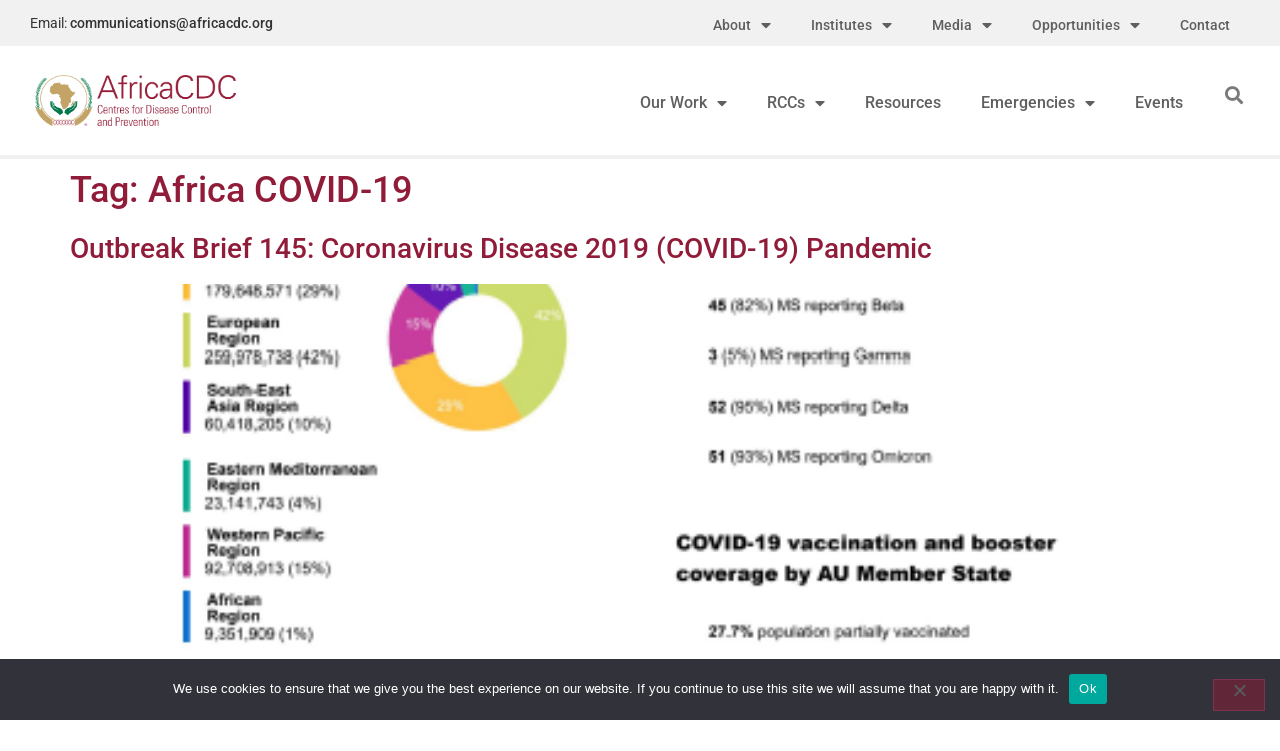

--- FILE ---
content_type: text/html; charset=UTF-8
request_url: https://africacdc.org/document-tag/africa-covid-19/page/2/
body_size: 20314
content:
<!doctype html>
<html lang="en-GB">
<head>
	<meta charset="UTF-8">
	<meta name="viewport" content="width=device-width, initial-scale=1">
	<link rel="profile" href="https://gmpg.org/xfn/11">
	<meta name='robots' content='index, follow, max-image-preview:large, max-snippet:-1, max-video-preview:-1' />

	<!-- This site is optimized with the Yoast SEO plugin v26.7 - https://yoast.com/wordpress/plugins/seo/ -->
	<title>Africa COVID-19 Archives &#8211; Page 2 of 12 &#8211; Africa CDC</title>
	<link rel="canonical" href="https://africacdc.org/document-tag/africa-covid-19/page/2/" />
	<link rel="prev" href="https://africacdc.org/document-tag/africa-covid-19/" />
	<link rel="next" href="https://africacdc.org/document-tag/africa-covid-19/page/3/" />
	<meta property="og:locale" content="en_GB" />
	<meta property="og:type" content="article" />
	<meta property="og:title" content="Africa COVID-19 Archives &#8211; Page 2 of 12 &#8211; Africa CDC" />
	<meta property="og:url" content="https://africacdc.org/document-tag/africa-covid-19/" />
	<meta property="og:site_name" content="Africa CDC" />
	<meta name="twitter:card" content="summary_large_image" />
	<meta name="twitter:site" content="@AfricaCDC" />
	<script type="application/ld+json" class="yoast-schema-graph">{"@context":"https://schema.org","@graph":[{"@type":"CollectionPage","@id":"https://africacdc.org/document-tag/africa-covid-19/","url":"https://africacdc.org/document-tag/africa-covid-19/page/2/","name":"Africa COVID-19 Archives &#8211; Page 2 of 12 &#8211; Africa CDC","isPartOf":{"@id":"https://africacdc.org/#website"},"primaryImageOfPage":{"@id":"https://africacdc.org/document-tag/africa-covid-19/page/2/#primaryimage"},"image":{"@id":"https://africacdc.org/document-tag/africa-covid-19/page/2/#primaryimage"},"thumbnailUrl":"https://africacdc.org/wp-content/uploads/2022/10/Brief-145.png","inLanguage":"en-GB"},{"@type":"ImageObject","inLanguage":"en-GB","@id":"https://africacdc.org/document-tag/africa-covid-19/page/2/#primaryimage","url":"https://africacdc.org/wp-content/uploads/2022/10/Brief-145.png","contentUrl":"https://africacdc.org/wp-content/uploads/2022/10/Brief-145.png","width":464,"height":598},{"@type":"WebSite","@id":"https://africacdc.org/#website","url":"https://africacdc.org/","name":"Africa CDC","description":"Africa Centres for Disease Control and Prevention","publisher":{"@id":"https://africacdc.org/#organization"},"potentialAction":[{"@type":"SearchAction","target":{"@type":"EntryPoint","urlTemplate":"https://africacdc.org/?s={search_term_string}"},"query-input":{"@type":"PropertyValueSpecification","valueRequired":true,"valueName":"search_term_string"}}],"inLanguage":"en-GB"},{"@type":"Organization","@id":"https://africacdc.org/#organization","name":"Africa Centres for Disease Control and Prevention","url":"https://africacdc.org/","logo":{"@type":"ImageObject","inLanguage":"en-GB","@id":"https://africacdc.org/#/schema/logo/image/","url":"https://africacdc.org/wp-content/uploads/2019/08/AUACDC4.jpg","contentUrl":"https://africacdc.org/wp-content/uploads/2019/08/AUACDC4.jpg","width":1600,"height":800,"caption":"Africa Centres for Disease Control and Prevention"},"image":{"@id":"https://africacdc.org/#/schema/logo/image/"},"sameAs":["https://www.facebook.com/africacdc/","https://x.com/AfricaCDC","https://www.linkedin.com/company/africacdc/"]}]}</script>
	<!-- / Yoast SEO plugin. -->


<link rel='dns-prefetch' href='//www.googletagmanager.com' />
<link rel='dns-prefetch' href='//use.fontawesome.com' />
<link rel="alternate" type="application/rss+xml" title="Africa CDC &raquo; Feed" href="https://africacdc.org/feed/" />
<link rel="alternate" type="application/rss+xml" title="Africa CDC &raquo; Comments Feed" href="https://africacdc.org/comments/feed/" />
<link rel="alternate" type="application/rss+xml" title="Africa CDC &raquo; Africa COVID-19 Tag Feed" href="https://africacdc.org/document-tag/africa-covid-19/feed/" />
<style id='wp-img-auto-sizes-contain-inline-css'>
img:is([sizes=auto i],[sizes^="auto," i]){contain-intrinsic-size:3000px 1500px}
/*# sourceURL=wp-img-auto-sizes-contain-inline-css */
</style>
<link rel='stylesheet' id='toolset_bootstrap_4-css' href='https://africacdc.org/wp-content/plugins/wp-views/vendor/toolset/toolset-common/res/lib/bootstrap4/css/bootstrap.min.css?ver=4.5.3' media='screen' />
<style id='wp-emoji-styles-inline-css'>

	img.wp-smiley, img.emoji {
		display: inline !important;
		border: none !important;
		box-shadow: none !important;
		height: 1em !important;
		width: 1em !important;
		margin: 0 0.07em !important;
		vertical-align: -0.1em !important;
		background: none !important;
		padding: 0 !important;
	}
/*# sourceURL=wp-emoji-styles-inline-css */
</style>
<link rel='stylesheet' id='wp-block-library-css' href='https://africacdc.org/wp-includes/css/dist/block-library/style.min.css?ver=2e247afa544aee9963d6550e71d3e752' media='all' />
<link rel='stylesheet' id='mediaelement-css' href='https://africacdc.org/wp-includes/js/mediaelement/mediaelementplayer-legacy.min.css?ver=4.2.17' media='all' />
<link rel='stylesheet' id='wp-mediaelement-css' href='https://africacdc.org/wp-includes/js/mediaelement/wp-mediaelement.min.css?ver=2e247afa544aee9963d6550e71d3e752' media='all' />
<link rel='stylesheet' id='view_editor_gutenberg_frontend_assets-css' href='https://africacdc.org/wp-content/plugins/wp-views/public/css/views-frontend.css?ver=3.6.21' media='all' />
<style id='view_editor_gutenberg_frontend_assets-inline-css'>
.wpv-sort-list-dropdown.wpv-sort-list-dropdown-style-default > span.wpv-sort-list,.wpv-sort-list-dropdown.wpv-sort-list-dropdown-style-default .wpv-sort-list-item {border-color: #cdcdcd;}.wpv-sort-list-dropdown.wpv-sort-list-dropdown-style-default .wpv-sort-list-item a {color: #444;background-color: #fff;}.wpv-sort-list-dropdown.wpv-sort-list-dropdown-style-default a:hover,.wpv-sort-list-dropdown.wpv-sort-list-dropdown-style-default a:focus {color: #000;background-color: #eee;}.wpv-sort-list-dropdown.wpv-sort-list-dropdown-style-default .wpv-sort-list-item.wpv-sort-list-current a {color: #000;background-color: #eee;}
.wpv-sort-list-dropdown.wpv-sort-list-dropdown-style-default > span.wpv-sort-list,.wpv-sort-list-dropdown.wpv-sort-list-dropdown-style-default .wpv-sort-list-item {border-color: #cdcdcd;}.wpv-sort-list-dropdown.wpv-sort-list-dropdown-style-default .wpv-sort-list-item a {color: #444;background-color: #fff;}.wpv-sort-list-dropdown.wpv-sort-list-dropdown-style-default a:hover,.wpv-sort-list-dropdown.wpv-sort-list-dropdown-style-default a:focus {color: #000;background-color: #eee;}.wpv-sort-list-dropdown.wpv-sort-list-dropdown-style-default .wpv-sort-list-item.wpv-sort-list-current a {color: #000;background-color: #eee;}.wpv-sort-list-dropdown.wpv-sort-list-dropdown-style-grey > span.wpv-sort-list,.wpv-sort-list-dropdown.wpv-sort-list-dropdown-style-grey .wpv-sort-list-item {border-color: #cdcdcd;}.wpv-sort-list-dropdown.wpv-sort-list-dropdown-style-grey .wpv-sort-list-item a {color: #444;background-color: #eeeeee;}.wpv-sort-list-dropdown.wpv-sort-list-dropdown-style-grey a:hover,.wpv-sort-list-dropdown.wpv-sort-list-dropdown-style-grey a:focus {color: #000;background-color: #e5e5e5;}.wpv-sort-list-dropdown.wpv-sort-list-dropdown-style-grey .wpv-sort-list-item.wpv-sort-list-current a {color: #000;background-color: #e5e5e5;}
.wpv-sort-list-dropdown.wpv-sort-list-dropdown-style-default > span.wpv-sort-list,.wpv-sort-list-dropdown.wpv-sort-list-dropdown-style-default .wpv-sort-list-item {border-color: #cdcdcd;}.wpv-sort-list-dropdown.wpv-sort-list-dropdown-style-default .wpv-sort-list-item a {color: #444;background-color: #fff;}.wpv-sort-list-dropdown.wpv-sort-list-dropdown-style-default a:hover,.wpv-sort-list-dropdown.wpv-sort-list-dropdown-style-default a:focus {color: #000;background-color: #eee;}.wpv-sort-list-dropdown.wpv-sort-list-dropdown-style-default .wpv-sort-list-item.wpv-sort-list-current a {color: #000;background-color: #eee;}.wpv-sort-list-dropdown.wpv-sort-list-dropdown-style-grey > span.wpv-sort-list,.wpv-sort-list-dropdown.wpv-sort-list-dropdown-style-grey .wpv-sort-list-item {border-color: #cdcdcd;}.wpv-sort-list-dropdown.wpv-sort-list-dropdown-style-grey .wpv-sort-list-item a {color: #444;background-color: #eeeeee;}.wpv-sort-list-dropdown.wpv-sort-list-dropdown-style-grey a:hover,.wpv-sort-list-dropdown.wpv-sort-list-dropdown-style-grey a:focus {color: #000;background-color: #e5e5e5;}.wpv-sort-list-dropdown.wpv-sort-list-dropdown-style-grey .wpv-sort-list-item.wpv-sort-list-current a {color: #000;background-color: #e5e5e5;}.wpv-sort-list-dropdown.wpv-sort-list-dropdown-style-blue > span.wpv-sort-list,.wpv-sort-list-dropdown.wpv-sort-list-dropdown-style-blue .wpv-sort-list-item {border-color: #0099cc;}.wpv-sort-list-dropdown.wpv-sort-list-dropdown-style-blue .wpv-sort-list-item a {color: #444;background-color: #cbddeb;}.wpv-sort-list-dropdown.wpv-sort-list-dropdown-style-blue a:hover,.wpv-sort-list-dropdown.wpv-sort-list-dropdown-style-blue a:focus {color: #000;background-color: #95bedd;}.wpv-sort-list-dropdown.wpv-sort-list-dropdown-style-blue .wpv-sort-list-item.wpv-sort-list-current a {color: #000;background-color: #95bedd;}
/*# sourceURL=view_editor_gutenberg_frontend_assets-inline-css */
</style>
<style id='global-styles-inline-css'>
:root{--wp--preset--aspect-ratio--square: 1;--wp--preset--aspect-ratio--4-3: 4/3;--wp--preset--aspect-ratio--3-4: 3/4;--wp--preset--aspect-ratio--3-2: 3/2;--wp--preset--aspect-ratio--2-3: 2/3;--wp--preset--aspect-ratio--16-9: 16/9;--wp--preset--aspect-ratio--9-16: 9/16;--wp--preset--color--black: #000000;--wp--preset--color--cyan-bluish-gray: #abb8c3;--wp--preset--color--white: #ffffff;--wp--preset--color--pale-pink: #f78da7;--wp--preset--color--vivid-red: #cf2e2e;--wp--preset--color--luminous-vivid-orange: #ff6900;--wp--preset--color--luminous-vivid-amber: #fcb900;--wp--preset--color--light-green-cyan: #7bdcb5;--wp--preset--color--vivid-green-cyan: #00d084;--wp--preset--color--pale-cyan-blue: #8ed1fc;--wp--preset--color--vivid-cyan-blue: #0693e3;--wp--preset--color--vivid-purple: #9b51e0;--wp--preset--gradient--vivid-cyan-blue-to-vivid-purple: linear-gradient(135deg,rgb(6,147,227) 0%,rgb(155,81,224) 100%);--wp--preset--gradient--light-green-cyan-to-vivid-green-cyan: linear-gradient(135deg,rgb(122,220,180) 0%,rgb(0,208,130) 100%);--wp--preset--gradient--luminous-vivid-amber-to-luminous-vivid-orange: linear-gradient(135deg,rgb(252,185,0) 0%,rgb(255,105,0) 100%);--wp--preset--gradient--luminous-vivid-orange-to-vivid-red: linear-gradient(135deg,rgb(255,105,0) 0%,rgb(207,46,46) 100%);--wp--preset--gradient--very-light-gray-to-cyan-bluish-gray: linear-gradient(135deg,rgb(238,238,238) 0%,rgb(169,184,195) 100%);--wp--preset--gradient--cool-to-warm-spectrum: linear-gradient(135deg,rgb(74,234,220) 0%,rgb(151,120,209) 20%,rgb(207,42,186) 40%,rgb(238,44,130) 60%,rgb(251,105,98) 80%,rgb(254,248,76) 100%);--wp--preset--gradient--blush-light-purple: linear-gradient(135deg,rgb(255,206,236) 0%,rgb(152,150,240) 100%);--wp--preset--gradient--blush-bordeaux: linear-gradient(135deg,rgb(254,205,165) 0%,rgb(254,45,45) 50%,rgb(107,0,62) 100%);--wp--preset--gradient--luminous-dusk: linear-gradient(135deg,rgb(255,203,112) 0%,rgb(199,81,192) 50%,rgb(65,88,208) 100%);--wp--preset--gradient--pale-ocean: linear-gradient(135deg,rgb(255,245,203) 0%,rgb(182,227,212) 50%,rgb(51,167,181) 100%);--wp--preset--gradient--electric-grass: linear-gradient(135deg,rgb(202,248,128) 0%,rgb(113,206,126) 100%);--wp--preset--gradient--midnight: linear-gradient(135deg,rgb(2,3,129) 0%,rgb(40,116,252) 100%);--wp--preset--font-size--small: 13px;--wp--preset--font-size--medium: 20px;--wp--preset--font-size--large: 36px;--wp--preset--font-size--x-large: 42px;--wp--preset--spacing--20: 0.44rem;--wp--preset--spacing--30: 0.67rem;--wp--preset--spacing--40: 1rem;--wp--preset--spacing--50: 1.5rem;--wp--preset--spacing--60: 2.25rem;--wp--preset--spacing--70: 3.38rem;--wp--preset--spacing--80: 5.06rem;--wp--preset--shadow--natural: 6px 6px 9px rgba(0, 0, 0, 0.2);--wp--preset--shadow--deep: 12px 12px 50px rgba(0, 0, 0, 0.4);--wp--preset--shadow--sharp: 6px 6px 0px rgba(0, 0, 0, 0.2);--wp--preset--shadow--outlined: 6px 6px 0px -3px rgb(255, 255, 255), 6px 6px rgb(0, 0, 0);--wp--preset--shadow--crisp: 6px 6px 0px rgb(0, 0, 0);}:root { --wp--style--global--content-size: 800px;--wp--style--global--wide-size: 1200px; }:where(body) { margin: 0; }.wp-site-blocks > .alignleft { float: left; margin-right: 2em; }.wp-site-blocks > .alignright { float: right; margin-left: 2em; }.wp-site-blocks > .aligncenter { justify-content: center; margin-left: auto; margin-right: auto; }:where(.wp-site-blocks) > * { margin-block-start: 24px; margin-block-end: 0; }:where(.wp-site-blocks) > :first-child { margin-block-start: 0; }:where(.wp-site-blocks) > :last-child { margin-block-end: 0; }:root { --wp--style--block-gap: 24px; }:root :where(.is-layout-flow) > :first-child{margin-block-start: 0;}:root :where(.is-layout-flow) > :last-child{margin-block-end: 0;}:root :where(.is-layout-flow) > *{margin-block-start: 24px;margin-block-end: 0;}:root :where(.is-layout-constrained) > :first-child{margin-block-start: 0;}:root :where(.is-layout-constrained) > :last-child{margin-block-end: 0;}:root :where(.is-layout-constrained) > *{margin-block-start: 24px;margin-block-end: 0;}:root :where(.is-layout-flex){gap: 24px;}:root :where(.is-layout-grid){gap: 24px;}.is-layout-flow > .alignleft{float: left;margin-inline-start: 0;margin-inline-end: 2em;}.is-layout-flow > .alignright{float: right;margin-inline-start: 2em;margin-inline-end: 0;}.is-layout-flow > .aligncenter{margin-left: auto !important;margin-right: auto !important;}.is-layout-constrained > .alignleft{float: left;margin-inline-start: 0;margin-inline-end: 2em;}.is-layout-constrained > .alignright{float: right;margin-inline-start: 2em;margin-inline-end: 0;}.is-layout-constrained > .aligncenter{margin-left: auto !important;margin-right: auto !important;}.is-layout-constrained > :where(:not(.alignleft):not(.alignright):not(.alignfull)){max-width: var(--wp--style--global--content-size);margin-left: auto !important;margin-right: auto !important;}.is-layout-constrained > .alignwide{max-width: var(--wp--style--global--wide-size);}body .is-layout-flex{display: flex;}.is-layout-flex{flex-wrap: wrap;align-items: center;}.is-layout-flex > :is(*, div){margin: 0;}body .is-layout-grid{display: grid;}.is-layout-grid > :is(*, div){margin: 0;}body{padding-top: 0px;padding-right: 0px;padding-bottom: 0px;padding-left: 0px;}a:where(:not(.wp-element-button)){text-decoration: underline;}:root :where(.wp-element-button, .wp-block-button__link){background-color: #32373c;border-width: 0;color: #fff;font-family: inherit;font-size: inherit;font-style: inherit;font-weight: inherit;letter-spacing: inherit;line-height: inherit;padding-top: calc(0.667em + 2px);padding-right: calc(1.333em + 2px);padding-bottom: calc(0.667em + 2px);padding-left: calc(1.333em + 2px);text-decoration: none;text-transform: inherit;}.has-black-color{color: var(--wp--preset--color--black) !important;}.has-cyan-bluish-gray-color{color: var(--wp--preset--color--cyan-bluish-gray) !important;}.has-white-color{color: var(--wp--preset--color--white) !important;}.has-pale-pink-color{color: var(--wp--preset--color--pale-pink) !important;}.has-vivid-red-color{color: var(--wp--preset--color--vivid-red) !important;}.has-luminous-vivid-orange-color{color: var(--wp--preset--color--luminous-vivid-orange) !important;}.has-luminous-vivid-amber-color{color: var(--wp--preset--color--luminous-vivid-amber) !important;}.has-light-green-cyan-color{color: var(--wp--preset--color--light-green-cyan) !important;}.has-vivid-green-cyan-color{color: var(--wp--preset--color--vivid-green-cyan) !important;}.has-pale-cyan-blue-color{color: var(--wp--preset--color--pale-cyan-blue) !important;}.has-vivid-cyan-blue-color{color: var(--wp--preset--color--vivid-cyan-blue) !important;}.has-vivid-purple-color{color: var(--wp--preset--color--vivid-purple) !important;}.has-black-background-color{background-color: var(--wp--preset--color--black) !important;}.has-cyan-bluish-gray-background-color{background-color: var(--wp--preset--color--cyan-bluish-gray) !important;}.has-white-background-color{background-color: var(--wp--preset--color--white) !important;}.has-pale-pink-background-color{background-color: var(--wp--preset--color--pale-pink) !important;}.has-vivid-red-background-color{background-color: var(--wp--preset--color--vivid-red) !important;}.has-luminous-vivid-orange-background-color{background-color: var(--wp--preset--color--luminous-vivid-orange) !important;}.has-luminous-vivid-amber-background-color{background-color: var(--wp--preset--color--luminous-vivid-amber) !important;}.has-light-green-cyan-background-color{background-color: var(--wp--preset--color--light-green-cyan) !important;}.has-vivid-green-cyan-background-color{background-color: var(--wp--preset--color--vivid-green-cyan) !important;}.has-pale-cyan-blue-background-color{background-color: var(--wp--preset--color--pale-cyan-blue) !important;}.has-vivid-cyan-blue-background-color{background-color: var(--wp--preset--color--vivid-cyan-blue) !important;}.has-vivid-purple-background-color{background-color: var(--wp--preset--color--vivid-purple) !important;}.has-black-border-color{border-color: var(--wp--preset--color--black) !important;}.has-cyan-bluish-gray-border-color{border-color: var(--wp--preset--color--cyan-bluish-gray) !important;}.has-white-border-color{border-color: var(--wp--preset--color--white) !important;}.has-pale-pink-border-color{border-color: var(--wp--preset--color--pale-pink) !important;}.has-vivid-red-border-color{border-color: var(--wp--preset--color--vivid-red) !important;}.has-luminous-vivid-orange-border-color{border-color: var(--wp--preset--color--luminous-vivid-orange) !important;}.has-luminous-vivid-amber-border-color{border-color: var(--wp--preset--color--luminous-vivid-amber) !important;}.has-light-green-cyan-border-color{border-color: var(--wp--preset--color--light-green-cyan) !important;}.has-vivid-green-cyan-border-color{border-color: var(--wp--preset--color--vivid-green-cyan) !important;}.has-pale-cyan-blue-border-color{border-color: var(--wp--preset--color--pale-cyan-blue) !important;}.has-vivid-cyan-blue-border-color{border-color: var(--wp--preset--color--vivid-cyan-blue) !important;}.has-vivid-purple-border-color{border-color: var(--wp--preset--color--vivid-purple) !important;}.has-vivid-cyan-blue-to-vivid-purple-gradient-background{background: var(--wp--preset--gradient--vivid-cyan-blue-to-vivid-purple) !important;}.has-light-green-cyan-to-vivid-green-cyan-gradient-background{background: var(--wp--preset--gradient--light-green-cyan-to-vivid-green-cyan) !important;}.has-luminous-vivid-amber-to-luminous-vivid-orange-gradient-background{background: var(--wp--preset--gradient--luminous-vivid-amber-to-luminous-vivid-orange) !important;}.has-luminous-vivid-orange-to-vivid-red-gradient-background{background: var(--wp--preset--gradient--luminous-vivid-orange-to-vivid-red) !important;}.has-very-light-gray-to-cyan-bluish-gray-gradient-background{background: var(--wp--preset--gradient--very-light-gray-to-cyan-bluish-gray) !important;}.has-cool-to-warm-spectrum-gradient-background{background: var(--wp--preset--gradient--cool-to-warm-spectrum) !important;}.has-blush-light-purple-gradient-background{background: var(--wp--preset--gradient--blush-light-purple) !important;}.has-blush-bordeaux-gradient-background{background: var(--wp--preset--gradient--blush-bordeaux) !important;}.has-luminous-dusk-gradient-background{background: var(--wp--preset--gradient--luminous-dusk) !important;}.has-pale-ocean-gradient-background{background: var(--wp--preset--gradient--pale-ocean) !important;}.has-electric-grass-gradient-background{background: var(--wp--preset--gradient--electric-grass) !important;}.has-midnight-gradient-background{background: var(--wp--preset--gradient--midnight) !important;}.has-small-font-size{font-size: var(--wp--preset--font-size--small) !important;}.has-medium-font-size{font-size: var(--wp--preset--font-size--medium) !important;}.has-large-font-size{font-size: var(--wp--preset--font-size--large) !important;}.has-x-large-font-size{font-size: var(--wp--preset--font-size--x-large) !important;}
:root :where(.wp-block-pullquote){font-size: 1.5em;line-height: 1.6;}
/*# sourceURL=global-styles-inline-css */
</style>
<link rel='stylesheet' id='cookie-notice-front-css' href='https://africacdc.org/wp-content/plugins/cookie-notice/css/front.min.css?ver=2.5.11' media='all' />
<link rel='stylesheet' id='wpdm-font-awesome-css' href='https://use.fontawesome.com/releases/v6.7.2/css/all.css?ver=2e247afa544aee9963d6550e71d3e752' media='all' />
<link rel='stylesheet' id='wpdm-front-css' href='https://africacdc.org/wp-content/plugins/download-manager/assets/css/front.min.css?ver=2e247afa544aee9963d6550e71d3e752' media='all' />
<link rel='stylesheet' id='hello-elementor-css' href='https://africacdc.org/wp-content/themes/hello-elementor/assets/css/reset.css?ver=3.4.5' media='all' />
<link rel='stylesheet' id='hello-elementor-theme-style-css' href='https://africacdc.org/wp-content/themes/hello-elementor/assets/css/theme.css?ver=3.4.5' media='all' />
<link rel='stylesheet' id='hello-elementor-header-footer-css' href='https://africacdc.org/wp-content/themes/hello-elementor/assets/css/header-footer.css?ver=3.4.5' media='all' />
<link rel='stylesheet' id='elementor-frontend-css' href='https://africacdc.org/wp-content/plugins/elementor/assets/css/frontend.min.css?ver=3.34.1' media='all' />
<link rel='stylesheet' id='widget-heading-css' href='https://africacdc.org/wp-content/plugins/elementor/assets/css/widget-heading.min.css?ver=3.34.1' media='all' />
<link rel='stylesheet' id='widget-pp-advanced-menu-css' href='https://africacdc.org/wp-content/plugins/powerpack-elements/assets/css/min/widget-advanced-menu.min.css?ver=2.12.15' media='all' />
<link rel='stylesheet' id='widget-image-css' href='https://africacdc.org/wp-content/plugins/elementor/assets/css/widget-image.min.css?ver=3.34.1' media='all' />
<link rel='stylesheet' id='widget-search-form-css' href='https://africacdc.org/wp-content/plugins/elementor-pro/assets/css/widget-search-form.min.css?ver=3.34.0' media='all' />
<link rel='stylesheet' id='elementor-icons-shared-0-css' href='https://africacdc.org/wp-content/plugins/elementor/assets/lib/font-awesome/css/fontawesome.min.css?ver=5.15.3' media='all' />
<link rel='stylesheet' id='elementor-icons-fa-solid-css' href='https://africacdc.org/wp-content/plugins/elementor/assets/lib/font-awesome/css/solid.min.css?ver=5.15.3' media='all' />
<link rel='stylesheet' id='widget-social-icons-css' href='https://africacdc.org/wp-content/plugins/elementor/assets/css/widget-social-icons.min.css?ver=3.34.1' media='all' />
<link rel='stylesheet' id='e-apple-webkit-css' href='https://africacdc.org/wp-content/plugins/elementor/assets/css/conditionals/apple-webkit.min.css?ver=3.34.1' media='all' />
<link rel='stylesheet' id='widget-nav-menu-css' href='https://africacdc.org/wp-content/plugins/elementor-pro/assets/css/widget-nav-menu.min.css?ver=3.34.0' media='all' />
<link rel='stylesheet' id='elementor-icons-css' href='https://africacdc.org/wp-content/plugins/elementor/assets/lib/eicons/css/elementor-icons.min.css?ver=5.45.0' media='all' />
<link rel='stylesheet' id='elementor-post-3075-css' href='https://africacdc.org/wp-content/uploads/elementor/css/post-3075.css?ver=1768776978' media='all' />
<link rel='stylesheet' id='font-awesome-5-all-css' href='https://africacdc.org/wp-content/plugins/elementor/assets/lib/font-awesome/css/all.min.css?ver=3.34.1' media='all' />
<link rel='stylesheet' id='font-awesome-4-shim-css' href='https://africacdc.org/wp-content/plugins/elementor/assets/lib/font-awesome/css/v4-shims.min.css?ver=3.34.1' media='all' />
<link rel='stylesheet' id='pp-extensions-css' href='https://africacdc.org/wp-content/plugins/powerpack-elements/assets/css/min/extensions.min.css?ver=2.12.15' media='all' />
<link rel='stylesheet' id='pp-tooltip-css' href='https://africacdc.org/wp-content/plugins/powerpack-elements/assets/css/min/tooltip.min.css?ver=2.12.15' media='all' />
<link rel='stylesheet' id='elementor-post-11765-css' href='https://africacdc.org/wp-content/uploads/elementor/css/post-11765.css?ver=1768776979' media='all' />
<link rel='stylesheet' id='elementor-post-280-css' href='https://africacdc.org/wp-content/uploads/elementor/css/post-280.css?ver=1768776979' media='all' />
<link rel='stylesheet' id='hello-elementor-child-style-css' href='https://africacdc.org/wp-content/themes/hello-theme-child-master/style.css?ver=1.0.0' media='all' />
<link rel='stylesheet' id='elementor-gf-local-roboto-css' href='https://africacdc.org/wp-content/uploads/elementor/google-fonts/css/roboto.css?ver=1742302881' media='all' />
<link rel='stylesheet' id='elementor-gf-local-robotoslab-css' href='https://africacdc.org/wp-content/uploads/elementor/google-fonts/css/robotoslab.css?ver=1742302887' media='all' />
<link rel='stylesheet' id='elementor-icons-fa-brands-css' href='https://africacdc.org/wp-content/plugins/elementor/assets/lib/font-awesome/css/brands.min.css?ver=5.15.3' media='all' />
<script src="https://africacdc.org/wp-content/plugins/wp-views/vendor/toolset/common-es/public/toolset-common-es-frontend.js?ver=175000" id="toolset-common-es-frontend-js"></script>
<script id="jquery-core-js-extra">
var pp = {"ajax_url":"https://africacdc.org/wp-admin/admin-ajax.php"};
//# sourceURL=jquery-core-js-extra
</script>
<script src="https://africacdc.org/wp-includes/js/jquery/jquery.min.js?ver=3.7.1" id="jquery-core-js"></script>
<script src="https://africacdc.org/wp-includes/js/jquery/jquery-migrate.min.js?ver=3.4.1" id="jquery-migrate-js"></script>
<script id="cookie-notice-front-js-before">
var cnArgs = {"ajaxUrl":"https:\/\/africacdc.org\/wp-admin\/admin-ajax.php","nonce":"08c845dd2f","hideEffect":"fade","position":"bottom","onScroll":false,"onScrollOffset":100,"onClick":false,"cookieName":"cookie_notice_accepted","cookieTime":2592000,"cookieTimeRejected":2592000,"globalCookie":false,"redirection":false,"cache":false,"revokeCookies":false,"revokeCookiesOpt":"automatic"};

//# sourceURL=cookie-notice-front-js-before
</script>
<script src="https://africacdc.org/wp-content/plugins/cookie-notice/js/front.min.js?ver=2.5.11" id="cookie-notice-front-js"></script>
<script src="https://africacdc.org/wp-content/plugins/download-manager/assets/js/wpdm.min.js?ver=2e247afa544aee9963d6550e71d3e752" id="wpdmjs-js"></script>
<script id="wpdm-frontjs-js-extra">
var wpdm_url = {"home":"https://africacdc.org/","site":"https://africacdc.org/","ajax":"https://africacdc.org/wp-admin/admin-ajax.php","page_code":"dfd0712d39667fbd137dad09c5b96325"};
var wpdm_js = {"spinner":"\u003Ci class=\"fas fa-sun fa-spin\"\u003E\u003C/i\u003E","client_id":"5656eace458e606126c2904e6d458aa4"};
var wpdm_strings = {"pass_var":"Password Verified!","pass_var_q":"Please click following button to start download.","start_dl":"Start Download"};
//# sourceURL=wpdm-frontjs-js-extra
</script>
<script src="https://africacdc.org/wp-content/plugins/download-manager/assets/js/front.min.js?ver=6.9.0" id="wpdm-frontjs-js"></script>
<script src="https://africacdc.org/wp-content/plugins/elementor/assets/lib/font-awesome/js/v4-shims.min.js?ver=3.34.1" id="font-awesome-4-shim-js"></script>

<!-- Google tag (gtag.js) snippet added by Site Kit -->
<!-- Google Analytics snippet added by Site Kit -->
<script src="https://www.googletagmanager.com/gtag/js?id=G-PMWN3ZFGKF" id="google_gtagjs-js" async></script>
<script id="google_gtagjs-js-after">
window.dataLayer = window.dataLayer || [];function gtag(){dataLayer.push(arguments);}
gtag("set","linker",{"domains":["africacdc.org"]});
gtag("js", new Date());
gtag("set", "developer_id.dZTNiMT", true);
gtag("config", "G-PMWN3ZFGKF");
 window._googlesitekit = window._googlesitekit || {}; window._googlesitekit.throttledEvents = []; window._googlesitekit.gtagEvent = (name, data) => { var key = JSON.stringify( { name, data } ); if ( !! window._googlesitekit.throttledEvents[ key ] ) { return; } window._googlesitekit.throttledEvents[ key ] = true; setTimeout( () => { delete window._googlesitekit.throttledEvents[ key ]; }, 5 ); gtag( "event", name, { ...data, event_source: "site-kit" } ); }; 
//# sourceURL=google_gtagjs-js-after
</script>
<link rel="https://api.w.org/" href="https://africacdc.org/wp-json/" /><link rel="alternate" title="JSON" type="application/json" href="https://africacdc.org/wp-json/wp/v2/wpdmtag/387" /><link rel="EditURI" type="application/rsd+xml" title="RSD" href="https://africacdc.org/xmlrpc.php?rsd" />

<meta name="generator" content="Site Kit by Google 1.170.0" /><meta name="generator" content="Elementor 3.34.1; features: additional_custom_breakpoints; settings: css_print_method-external, google_font-enabled, font_display-auto">
 <script> window.addEventListener("load",function(){ var c={script:false,link:false}; function ls(s) { if(!['script','link'].includes(s)||c[s]){return;}c[s]=true; var d=document,f=d.getElementsByTagName(s)[0],j=d.createElement(s); if(s==='script'){j.async=true;j.src='https://africacdc.org/wp-content/plugins/wp-views/vendor/toolset/blocks/public/js/frontend.js?v=1.6.17';}else{ j.rel='stylesheet';j.href='https://africacdc.org/wp-content/plugins/wp-views/vendor/toolset/blocks/public/css/style.css?v=1.6.17';} f.parentNode.insertBefore(j, f); }; function ex(){ls('script');ls('link')} window.addEventListener("scroll", ex, {once: true}); if (('IntersectionObserver' in window) && ('IntersectionObserverEntry' in window) && ('intersectionRatio' in window.IntersectionObserverEntry.prototype)) { var i = 0, fb = document.querySelectorAll("[class^='tb-']"), o = new IntersectionObserver(es => { es.forEach(e => { o.unobserve(e.target); if (e.intersectionRatio > 0) { ex();o.disconnect();}else{ i++;if(fb.length>i){o.observe(fb[i])}} }) }); if (fb.length) { o.observe(fb[i]) } } }) </script>
	<noscript>
		<link rel="stylesheet" href="https://africacdc.org/wp-content/plugins/wp-views/vendor/toolset/blocks/public/css/style.css">
	</noscript>			<style>
				.e-con.e-parent:nth-of-type(n+4):not(.e-lazyloaded):not(.e-no-lazyload),
				.e-con.e-parent:nth-of-type(n+4):not(.e-lazyloaded):not(.e-no-lazyload) * {
					background-image: none !important;
				}
				@media screen and (max-height: 1024px) {
					.e-con.e-parent:nth-of-type(n+3):not(.e-lazyloaded):not(.e-no-lazyload),
					.e-con.e-parent:nth-of-type(n+3):not(.e-lazyloaded):not(.e-no-lazyload) * {
						background-image: none !important;
					}
				}
				@media screen and (max-height: 640px) {
					.e-con.e-parent:nth-of-type(n+2):not(.e-lazyloaded):not(.e-no-lazyload),
					.e-con.e-parent:nth-of-type(n+2):not(.e-lazyloaded):not(.e-no-lazyload) * {
						background-image: none !important;
					}
				}
			</style>
			<link rel="icon" href="https://africacdc.org/wp-content/uploads/2025/06/cropped-Africa-CDC-English-Favicon-02-32x32.png" sizes="32x32" />
<link rel="icon" href="https://africacdc.org/wp-content/uploads/2025/06/cropped-Africa-CDC-English-Favicon-02-192x192.png" sizes="192x192" />
<link rel="apple-touch-icon" href="https://africacdc.org/wp-content/uploads/2025/06/cropped-Africa-CDC-English-Favicon-02-180x180.png" />
<meta name="msapplication-TileImage" content="https://africacdc.org/wp-content/uploads/2025/06/cropped-Africa-CDC-English-Favicon-02-270x270.png" />
		<style id="wp-custom-css">
			.tb-button__link, .wp-element-button {
	background-color:#911c39 !important;
	border:0px !important;
	border-radius:0px !important;
	color:#fff !important;
	text-transform:uppercase !important;
	font-size: 15px !important;
	font-weight:400 !important;
	letter-spacing: 2px !important;
	padding: 15px 30px  !important;
}

.tb-button__link:hover, .wp-element-button:hover {
	background-color:#c3a366 !important;
}

.tb-button__content {
		
}
		</style>
		<meta name="generator" content="WordPress Download Manager 6.9.0" />
		        <style>
            /* WPDM Link Template Styles */

        </style>
		        <style>

            :root {
                --color-primary: #4a8eff;
                --color-primary-rgb: 74, 142, 255;
                --color-primary-hover: #4a8eff;
                --color-primary-active: #4a8eff;
                --clr-sec: #6c757d;
                --clr-sec-rgb: 108, 117, 125;
                --clr-sec-hover: #6c757d;
                --clr-sec-active: #6c757d;
                --color-success: #18ce0f;
                --color-success-rgb: 24, 206, 15;
                --color-success-hover: #18ce0f;
                --color-success-active: #18ce0f;
                --color-info: #2CA8FF;
                --color-info-rgb: 44, 168, 255;
                --color-info-hover: #2CA8FF;
                --color-info-active: #2CA8FF;
                --color-warning: #FFB236;
                --color-warning-rgb: 255, 178, 54;
                --color-warning-hover: #FFB236;
                --color-warning-active: #FFB236;
                --color-danger: #ff5062;
                --color-danger-rgb: 255, 80, 98;
                --color-danger-hover: #ff5062;
                --color-danger-active: #ff5062;
                --color-green: #30b570;
                --color-blue: #0073ff;
                --color-purple: #8557D3;
                --color-red: #ff5062;
                --color-muted: rgba(69, 89, 122, 0.6);
                --wpdm-font: "Rubik", -apple-system, BlinkMacSystemFont, "Segoe UI", Roboto, Helvetica, Arial, sans-serif, "Apple Color Emoji", "Segoe UI Emoji", "Segoe UI Symbol";
            }

            .wpdm-download-link.btn.btn-primary {
                border-radius: 4px;
            }


        </style>
		        <script>
            function wpdm_rest_url(request) {
                return "https://africacdc.org/wp-json/wpdm/" + request;
            }
        </script>
		</head>
<body class="archive paged tax-wpdmtag term-africa-covid-19 term-387 wp-custom-logo wp-embed-responsive paged-2 wp-theme-hello-elementor wp-child-theme-hello-theme-child-master cookies-not-set hello-elementor-default elementor-default elementor-kit-3075">


<a class="skip-link screen-reader-text" href="#content">Skip to content</a>

		<header data-elementor-type="header" data-elementor-id="11765" class="elementor elementor-11765 elementor-location-header" data-elementor-post-type="elementor_library">
					<section class="elementor-section elementor-top-section elementor-element elementor-element-2221ed4 elementor-section-full_width elementor-section-content-middle elementor-hidden-tablet elementor-hidden-mobile elementor-section-height-default elementor-section-height-default" data-id="2221ed4" data-element_type="section" data-settings="{&quot;background_background&quot;:&quot;classic&quot;}">
						<div class="elementor-container elementor-column-gap-default">
					<div class="elementor-column elementor-col-33 elementor-top-column elementor-element elementor-element-99caa5b" data-id="99caa5b" data-element_type="column">
			<div class="elementor-widget-wrap elementor-element-populated">
						<div class="elementor-element elementor-element-3fbd22b elementor-widget elementor-widget-heading" data-id="3fbd22b" data-element_type="widget" data-widget_type="heading.default">
				<div class="elementor-widget-container">
					<div class="elementor-heading-title elementor-size-default">Email: <a href="mailto:communications@africacdc.org">communications@africacdc.org</a></div>				</div>
				</div>
					</div>
		</div>
				<div class="elementor-column elementor-col-66 elementor-top-column elementor-element elementor-element-5922da0" data-id="5922da0" data-element_type="column">
			<div class="elementor-widget-wrap elementor-element-populated">
						<div class="elementor-element elementor-element-faa4624 elementor-widget elementor-widget-pp-advanced-menu" data-id="faa4624" data-element_type="widget" data-settings="{&quot;layout&quot;:&quot;horizontal&quot;,&quot;show_submenu_on&quot;:&quot;hover&quot;,&quot;submenu_icon&quot;:{&quot;value&quot;:&quot;&lt;i class=\&quot;fas fa-caret-down\&quot;&gt;&lt;\/i&gt;&quot;,&quot;library&quot;:&quot;fa-solid&quot;},&quot;menu_type&quot;:&quot;default&quot;,&quot;toggle&quot;:&quot;icon&quot;,&quot;toggle_icon_type&quot;:&quot;hamburger&quot;,&quot;show_responsive_submenu_on&quot;:&quot;icon&quot;}" data-widget_type="pp-advanced-menu.default">
				<div class="elementor-widget-container">
									<div class="pp-advanced-menu-main-wrapper pp-advanced-menu__align-right pp-advanced-menu--dropdown-tablet pp-advanced-menu--type-default pp-advanced-menu__text-align-aside pp-advanced-menu--toggle pp-advanced-menu--icon">
								<nav id="pp-menu-faa4624" class="pp-advanced-menu--main pp-advanced-menu__container pp-advanced-menu--layout-horizontal pp--pointer-none" aria-label="Top Menu" data-settings="{&quot;menu_id&quot;:&quot;faa4624&quot;,&quot;breakpoint&quot;:&quot;tablet&quot;,&quot;full_width&quot;:false}"><ul id="menu-top-menu" class="pp-advanced-menu"><li class="menu-item menu-item-type-post_type menu-item-object-page menu-item-has-children menu-item-234"><a href="https://africacdc.org/about-us/" class="pp-menu-item">About</a>
<ul class="sub-menu pp-advanced-menu--dropdown">
	<li class="menu-item menu-item-type-post_type menu-item-object-page menu-item-23281"><a href="https://africacdc.org/about-us/" class="pp-sub-item">About Us</a></li>
	<li class="menu-item menu-item-type-post_type menu-item-object-page menu-item-23276"><a href="https://africacdc.org/staff-directory/" class="pp-sub-item">Staff Directory</a></li>
	<li class="menu-item menu-item-type-post_type menu-item-object-page menu-item-23275"><a href="https://africacdc.org/our-partners/" class="pp-sub-item">Our Partners</a></li>
	<li class="menu-item menu-item-type-post_type menu-item-object-page menu-item-22160"><a href="https://africacdc.org/brand-guidelines/" class="pp-sub-item">Brand Guidelines</a></li>
</ul>
</li>
<li class="menu-item menu-item-type-custom menu-item-object-custom menu-item-has-children menu-item-3050"><a href="#" class="pp-menu-item pp-menu-item-anchor">Institutes</a>
<ul class="sub-menu pp-advanced-menu--dropdown">
	<li class="menu-item menu-item-type-post_type menu-item-object-page menu-item-8410"><a href="https://africacdc.org/institutes/ipg/" class="pp-sub-item">Institute of Pathogen Genomics (IPG)</a></li>
	<li class="menu-item menu-item-type-post_type menu-item-object-page menu-item-2891"><a href="https://africacdc.org/institutes/africa-cdc-institute-for-workforce-development/" class="pp-sub-item">Africa CDC Institute for Workforce Development</a></li>
</ul>
</li>
<li class="menu-item menu-item-type-custom menu-item-object-custom menu-item-has-children menu-item-1565"><a href="#" class="pp-menu-item pp-menu-item-anchor">Media</a>
<ul class="sub-menu pp-advanced-menu--dropdown">
	<li class="menu-item menu-item-type-post_type menu-item-object-page menu-item-22792"><a href="https://africacdc.org/stories-of-impact/" class="pp-sub-item">Stories of Impact</a></li>
	<li class="menu-item menu-item-type-post_type menu-item-object-page menu-item-13056"><a href="https://africacdc.org/news/" class="pp-sub-item">News</a></li>
	<li class="menu-item menu-item-type-post_type menu-item-object-page menu-item-20285"><a href="https://africacdc.org/newsletter/" class="pp-sub-item">Africa CDC Monthly Newsletter</a></li>
	<li class="menu-item menu-item-type-post_type menu-item-object-page menu-item-9452"><a href="https://africacdc.org/speeches/" class="pp-sub-item">Speeches</a></li>
	<li class="menu-item menu-item-type-post_type menu-item-object-page menu-item-21142"><a href="https://africacdc.org/africa-public-health-podcast/" class="pp-sub-item">Africa Public Health Podcast</a></li>
	<li class="menu-item menu-item-type-custom menu-item-object-custom menu-item-4626"><a href="https://africacdc.org/video/" class="pp-sub-item">Video</a></li>
	<li class="menu-item menu-item-type-custom menu-item-object-custom menu-item-4627"><a href="https://africacdc.org/audio/" class="pp-sub-item">Audio</a></li>
</ul>
</li>
<li class="menu-item menu-item-type-custom menu-item-object-custom menu-item-has-children menu-item-2699"><a href="#" class="pp-menu-item pp-menu-item-anchor">Opportunities</a>
<ul class="sub-menu pp-advanced-menu--dropdown">
	<li class="menu-item menu-item-type-post_type menu-item-object-page menu-item-1310"><a href="https://africacdc.org/opportunities/" class="pp-sub-item">Careers</a></li>
	<li class="menu-item menu-item-type-post_type menu-item-object-page menu-item-8910"><a href="https://africacdc.org/supply-chain-division/" class="pp-sub-item">Africa CDC – Supply Chain Division</a></li>
	<li class="menu-item menu-item-type-post_type menu-item-object-page menu-item-23552"><a href="https://africacdc.org/appm/" class="pp-sub-item">African Pooled Procurement Mechanism (APPM)</a></li>
	<li class="menu-item menu-item-type-post_type menu-item-object-page menu-item-10236"><a href="https://africacdc.org/kofi-annan-fellowship-in-global-health-leadership/" class="pp-sub-item">Kofi Annan Fellowship in Global Health Leadership</a></li>
	<li class="menu-item menu-item-type-custom menu-item-object-custom menu-item-11345"><a href="https://infohub.eacomnet.org" class="pp-sub-item" target="_blank" rel="noopener noreferrer nofollow">Africa community media information hub on COVID-19 &#038; health</a></li>
</ul>
</li>
<li class="menu-item menu-item-type-post_type menu-item-object-page menu-item-228"><a href="https://africacdc.org/contact-us/" class="pp-menu-item">Contact</a></li>
</ul></nav>
															<div class="pp-menu-toggle pp-menu-toggle-on-tablet">
											<div class="pp-hamburger">
							<div class="pp-hamburger-box">
																	<div class="pp-hamburger-inner"></div>
															</div>
						</div>
														</div>
												<nav class="pp-advanced-menu--dropdown pp-menu-style-toggle pp-advanced-menu__container pp-menu-faa4624 pp-menu-default" data-settings="{&quot;menu_id&quot;:&quot;faa4624&quot;,&quot;breakpoint&quot;:&quot;tablet&quot;,&quot;full_width&quot;:false}">
												<ul id="menu-top-menu-1" class="pp-advanced-menu"><li class="menu-item menu-item-type-post_type menu-item-object-page menu-item-has-children menu-item-234"><a href="https://africacdc.org/about-us/" class="pp-menu-item">About</a>
<ul class="sub-menu pp-advanced-menu--dropdown">
	<li class="menu-item menu-item-type-post_type menu-item-object-page menu-item-23281"><a href="https://africacdc.org/about-us/" class="pp-sub-item">About Us</a></li>
	<li class="menu-item menu-item-type-post_type menu-item-object-page menu-item-23276"><a href="https://africacdc.org/staff-directory/" class="pp-sub-item">Staff Directory</a></li>
	<li class="menu-item menu-item-type-post_type menu-item-object-page menu-item-23275"><a href="https://africacdc.org/our-partners/" class="pp-sub-item">Our Partners</a></li>
	<li class="menu-item menu-item-type-post_type menu-item-object-page menu-item-22160"><a href="https://africacdc.org/brand-guidelines/" class="pp-sub-item">Brand Guidelines</a></li>
</ul>
</li>
<li class="menu-item menu-item-type-custom menu-item-object-custom menu-item-has-children menu-item-3050"><a href="#" class="pp-menu-item pp-menu-item-anchor">Institutes</a>
<ul class="sub-menu pp-advanced-menu--dropdown">
	<li class="menu-item menu-item-type-post_type menu-item-object-page menu-item-8410"><a href="https://africacdc.org/institutes/ipg/" class="pp-sub-item">Institute of Pathogen Genomics (IPG)</a></li>
	<li class="menu-item menu-item-type-post_type menu-item-object-page menu-item-2891"><a href="https://africacdc.org/institutes/africa-cdc-institute-for-workforce-development/" class="pp-sub-item">Africa CDC Institute for Workforce Development</a></li>
</ul>
</li>
<li class="menu-item menu-item-type-custom menu-item-object-custom menu-item-has-children menu-item-1565"><a href="#" class="pp-menu-item pp-menu-item-anchor">Media</a>
<ul class="sub-menu pp-advanced-menu--dropdown">
	<li class="menu-item menu-item-type-post_type menu-item-object-page menu-item-22792"><a href="https://africacdc.org/stories-of-impact/" class="pp-sub-item">Stories of Impact</a></li>
	<li class="menu-item menu-item-type-post_type menu-item-object-page menu-item-13056"><a href="https://africacdc.org/news/" class="pp-sub-item">News</a></li>
	<li class="menu-item menu-item-type-post_type menu-item-object-page menu-item-20285"><a href="https://africacdc.org/newsletter/" class="pp-sub-item">Africa CDC Monthly Newsletter</a></li>
	<li class="menu-item menu-item-type-post_type menu-item-object-page menu-item-9452"><a href="https://africacdc.org/speeches/" class="pp-sub-item">Speeches</a></li>
	<li class="menu-item menu-item-type-post_type menu-item-object-page menu-item-21142"><a href="https://africacdc.org/africa-public-health-podcast/" class="pp-sub-item">Africa Public Health Podcast</a></li>
	<li class="menu-item menu-item-type-custom menu-item-object-custom menu-item-4626"><a href="https://africacdc.org/video/" class="pp-sub-item">Video</a></li>
	<li class="menu-item menu-item-type-custom menu-item-object-custom menu-item-4627"><a href="https://africacdc.org/audio/" class="pp-sub-item">Audio</a></li>
</ul>
</li>
<li class="menu-item menu-item-type-custom menu-item-object-custom menu-item-has-children menu-item-2699"><a href="#" class="pp-menu-item pp-menu-item-anchor">Opportunities</a>
<ul class="sub-menu pp-advanced-menu--dropdown">
	<li class="menu-item menu-item-type-post_type menu-item-object-page menu-item-1310"><a href="https://africacdc.org/opportunities/" class="pp-sub-item">Careers</a></li>
	<li class="menu-item menu-item-type-post_type menu-item-object-page menu-item-8910"><a href="https://africacdc.org/supply-chain-division/" class="pp-sub-item">Africa CDC – Supply Chain Division</a></li>
	<li class="menu-item menu-item-type-post_type menu-item-object-page menu-item-23552"><a href="https://africacdc.org/appm/" class="pp-sub-item">African Pooled Procurement Mechanism (APPM)</a></li>
	<li class="menu-item menu-item-type-post_type menu-item-object-page menu-item-10236"><a href="https://africacdc.org/kofi-annan-fellowship-in-global-health-leadership/" class="pp-sub-item">Kofi Annan Fellowship in Global Health Leadership</a></li>
	<li class="menu-item menu-item-type-custom menu-item-object-custom menu-item-11345"><a href="https://infohub.eacomnet.org" class="pp-sub-item" target="_blank" rel="noopener noreferrer nofollow">Africa community media information hub on COVID-19 &#038; health</a></li>
</ul>
</li>
<li class="menu-item menu-item-type-post_type menu-item-object-page menu-item-228"><a href="https://africacdc.org/contact-us/" class="pp-menu-item">Contact</a></li>
</ul>							</nav>
							</div>
								</div>
				</div>
					</div>
		</div>
					</div>
		</section>
				<section class="elementor-section elementor-top-section elementor-element elementor-element-ed352fb elementor-section-full_width elementor-section-content-middle elementor-hidden-tablet elementor-hidden-mobile elementor-section-height-default elementor-section-height-default" data-id="ed352fb" data-element_type="section">
						<div class="elementor-container elementor-column-gap-custom">
					<div class="elementor-column elementor-col-33 elementor-top-column elementor-element elementor-element-7756f2f" data-id="7756f2f" data-element_type="column">
			<div class="elementor-widget-wrap elementor-element-populated">
						<div class="elementor-element elementor-element-712f8e1 elementor-widget elementor-widget-theme-site-logo elementor-widget-image" data-id="712f8e1" data-element_type="widget" data-widget_type="theme-site-logo.default">
				<div class="elementor-widget-container">
											<a href="https://africacdc.org">
			<img fetchpriority="high" width="600" height="153" src="https://africacdc.org/wp-content/uploads/2020/02/AfricaCDC_Logo.png" class="attachment-full size-full wp-image-16702" alt="" srcset="https://africacdc.org/wp-content/uploads/2020/02/AfricaCDC_Logo.png 600w, https://africacdc.org/wp-content/uploads/2020/02/AfricaCDC_Logo-300x77.png 300w" sizes="(max-width: 600px) 100vw, 600px" />				</a>
											</div>
				</div>
					</div>
		</div>
				<div class="elementor-column elementor-col-66 elementor-top-column elementor-element elementor-element-306f1cb" data-id="306f1cb" data-element_type="column">
			<div class="elementor-widget-wrap elementor-element-populated">
						<div class="elementor-element elementor-element-ce01ac4 elementor-widget__width-auto elementor-widget elementor-widget-pp-advanced-menu" data-id="ce01ac4" data-element_type="widget" data-settings="{&quot;layout&quot;:&quot;horizontal&quot;,&quot;show_submenu_on&quot;:&quot;hover&quot;,&quot;submenu_icon&quot;:{&quot;value&quot;:&quot;&lt;i class=\&quot;fas fa-caret-down\&quot;&gt;&lt;\/i&gt;&quot;,&quot;library&quot;:&quot;fa-solid&quot;},&quot;menu_type&quot;:&quot;default&quot;,&quot;toggle&quot;:&quot;icon&quot;,&quot;toggle_icon_type&quot;:&quot;hamburger&quot;,&quot;show_responsive_submenu_on&quot;:&quot;icon&quot;}" data-widget_type="pp-advanced-menu.default">
				<div class="elementor-widget-container">
									<div class="pp-advanced-menu-main-wrapper pp-advanced-menu__align-right pp-advanced-menu--dropdown-tablet pp-advanced-menu--type-default pp-advanced-menu__text-align-aside pp-advanced-menu--toggle pp-advanced-menu--icon">
								<nav id="pp-menu-ce01ac4" class="pp-advanced-menu--main pp-advanced-menu__container pp-advanced-menu--layout-horizontal pp--pointer-background e--animation-fade" aria-label="Main Menu" data-settings="{&quot;menu_id&quot;:&quot;ce01ac4&quot;,&quot;breakpoint&quot;:&quot;tablet&quot;,&quot;full_width&quot;:false}"><ul id="menu-main-menu" class="pp-advanced-menu"><li class="menu-item menu-item-type-custom menu-item-object-custom menu-item-has-children menu-item-3047"><a href="#" class="pp-menu-item pp-menu-item-anchor">Our Work</a>
<ul class="sub-menu pp-advanced-menu--dropdown">
	<li class="menu-item menu-item-type-post_type menu-item-object-page menu-item-227"><a href="https://africacdc.org/our-work/" class="pp-sub-item">Overview</a></li>
	<li class="menu-item menu-item-type-custom menu-item-object-custom menu-item-has-children menu-item-13058"><a href="#" class="pp-sub-item pp-menu-item-anchor">Strategic Pillars</a>
	<ul class="sub-menu pp-advanced-menu--dropdown">
		<li class="menu-item menu-item-type-post_type menu-item-object-programme menu-item-9083"><a href="https://africacdc.org/programme/division-of-disease-control-and-prevention/" class="pp-sub-item">Division of Disease Control and Prevention</a></li>
		<li class="menu-item menu-item-type-post_type menu-item-object-programme menu-item-2885"><a href="https://africacdc.org/programme/emergency-preparedness-response/" class="pp-sub-item">Emergency Preparedness and Response</a></li>
		<li class="menu-item menu-item-type-post_type menu-item-object-programme menu-item-2886"><a href="https://africacdc.org/programme/laboratory-systems-and-networks/" class="pp-sub-item">Laboratory Systems and Networks</a></li>
		<li class="menu-item menu-item-type-post_type menu-item-object-programme menu-item-2887"><a href="https://africacdc.org/programme/national-public-health-institutes-and-research/" class="pp-sub-item">National Public Health Institutes and Research</a></li>
		<li class="menu-item menu-item-type-post_type menu-item-object-programme menu-item-2888"><a href="https://africacdc.org/programme/public-health-information-systems/" class="pp-sub-item">Public Health Information Systems</a></li>
		<li class="menu-item menu-item-type-post_type menu-item-object-programme menu-item-2889"><a href="https://africacdc.org/programme/surveillance-disease-intelligence/" class="pp-sub-item">Surveillance and Disease Intelligence</a></li>
	</ul>
</li>
	<li class="menu-item menu-item-type-custom menu-item-object-custom menu-item-has-children menu-item-13228"><a href="#" class="pp-sub-item pp-menu-item-anchor">Cross-Cutting Programmes</a>
	<ul class="sub-menu pp-advanced-menu--dropdown">
		<li class="menu-item menu-item-type-post_type menu-item-object-page menu-item-has-children menu-item-13187"><a href="https://africacdc.org/saving-lives-and-livelihoods/" class="pp-sub-item">Saving Lives and Livelihoods</a>
		<ul class="sub-menu pp-advanced-menu--dropdown">
			<li class="menu-item menu-item-type-post_type menu-item-object-page menu-item-13229"><a href="https://africacdc.org/african-union-covid-19-vaccination-bingwa-initiative-2/" class="pp-sub-item">AU Bingwa Initiative</a></li>
		</ul>
</li>
	</ul>
</li>
</ul>
</li>
<li class="menu-item menu-item-type-custom menu-item-object-custom menu-item-has-children menu-item-3743"><a href="#" class="pp-menu-item pp-menu-item-anchor">RCCs</a>
<ul class="sub-menu pp-advanced-menu--dropdown">
	<li class="menu-item menu-item-type-post_type menu-item-object-page menu-item-226"><a href="https://africacdc.org/regional-collaborating-centres/" class="pp-sub-item">Regional Coordination Centres</a></li>
	<li class="menu-item menu-item-type-post_type menu-item-object-rcc menu-item-2081"><a href="https://africacdc.org/rcc/central-africa-rcc/" class="pp-sub-item">Central Africa RCC</a></li>
	<li class="menu-item menu-item-type-post_type menu-item-object-rcc menu-item-2082"><a href="https://africacdc.org/rcc/eastern-africa-rcc/" class="pp-sub-item">Eastern Africa RCC</a></li>
	<li class="menu-item menu-item-type-post_type menu-item-object-rcc menu-item-2083"><a href="https://africacdc.org/rcc/northern-africa-rcc/" class="pp-sub-item">Northern Africa RCC</a></li>
	<li class="menu-item menu-item-type-post_type menu-item-object-rcc menu-item-2084"><a href="https://africacdc.org/rcc/southern-africa-rcc/" class="pp-sub-item">Southern Africa RCC</a></li>
	<li class="menu-item menu-item-type-post_type menu-item-object-rcc menu-item-2085"><a href="https://africacdc.org/rcc/western-africa-rcc/" class="pp-sub-item">Western Africa RCC</a></li>
</ul>
</li>
<li class="menu-item menu-item-type-post_type menu-item-object-page menu-item-225"><a href="https://africacdc.org/resources/" class="pp-menu-item">Resources</a></li>
<li class="menu-item menu-item-type-custom menu-item-object-custom menu-item-has-children menu-item-18697"><a href="#" class="pp-menu-item pp-menu-item-anchor">Emergencies</a>
<ul class="sub-menu pp-advanced-menu--dropdown">
	<li class="menu-item menu-item-type-custom menu-item-object-custom menu-item-has-children menu-item-18912"><a href="#" class="pp-sub-item pp-menu-item-anchor">Mpox</a>
	<ul class="sub-menu pp-advanced-menu--dropdown">
		<li class="menu-item menu-item-type-post_type menu-item-object-page menu-item-18913"><a href="https://africacdc.org/mpox/" class="pp-sub-item">Mpox Updates</a></li>
		<li class="menu-item menu-item-type-post_type menu-item-object-page menu-item-18915"><a href="https://africacdc.org/mpox/mpox-news/" class="pp-sub-item">Mpox News</a></li>
		<li class="menu-item menu-item-type-post_type menu-item-object-page menu-item-18914"><a href="https://africacdc.org/mpox/mpox-resources/" class="pp-sub-item">Mpox Resources</a></li>
		<li class="menu-item menu-item-type-post_type menu-item-object-page menu-item-20428"><a href="https://africacdc.org/mpox/mpox-vaccination/" class="pp-sub-item">Mpox Vaccination</a></li>
		<li class="menu-item menu-item-type-post_type menu-item-object-page menu-item-18916"><a href="https://africacdc.org/mpox/mpox-multimedia/" class="pp-sub-item">Mpox Multimedia</a></li>
	</ul>
</li>
	<li class="menu-item menu-item-type-custom menu-item-object-custom menu-item-has-children menu-item-3652"><a href="#" class="pp-sub-item pp-menu-item-anchor">COVID-19</a>
	<ul class="sub-menu pp-advanced-menu--dropdown">
		<li class="menu-item menu-item-type-post_type menu-item-object-page menu-item-4413"><a href="https://africacdc.org/covid-19/" class="pp-sub-item">COVID-19 Daily Updates</a></li>
		<li class="menu-item menu-item-type-post_type menu-item-object-page menu-item-8297"><a href="https://africacdc.org/covid-19/covid-19-vaccination/" class="pp-sub-item">COVID-19 Vaccination</a></li>
		<li class="menu-item menu-item-type-post_type menu-item-object-page menu-item-10623"><a href="https://africacdc.org/institutes/ipg/" class="pp-sub-item">COVID-19 Sequencing</a></li>
		<li class="menu-item menu-item-type-post_type menu-item-object-page menu-item-3654"><a href="https://africacdc.org/covid-19/covid-19-resources/" class="pp-sub-item">COVID-19 Resources</a></li>
		<li class="menu-item menu-item-type-post_type menu-item-object-page menu-item-5051"><a href="https://africacdc.org/covid-19/covid-19-events/" class="pp-sub-item">COVID-19 Trainings &#038; Events</a></li>
		<li class="menu-item menu-item-type-post_type menu-item-object-page menu-item-5027"><a href="https://africacdc.org/covid-19/covid-19-multimedia/" class="pp-sub-item">COVID-19 Multimedia</a></li>
		<li class="menu-item menu-item-type-post_type menu-item-object-page menu-item-4529"><a href="https://africacdc.org/covid-19/covid-19-news/" class="pp-sub-item">COVID-19 News</a></li>
		<li class="menu-item menu-item-type-post_type menu-item-object-page menu-item-5746"><a href="https://africacdc.org/covid-19/covid-19-research-tracker/" class="pp-sub-item">COVID-19 Research Tracker</a></li>
	</ul>
</li>
</ul>
</li>
<li class="menu-item menu-item-type-custom menu-item-object-custom menu-item-1637"><a href="https://africacdc.org/event/" class="pp-menu-item">Events</a></li>
</ul></nav>
															<div class="pp-menu-toggle pp-menu-toggle-on-tablet">
											<div class="pp-hamburger">
							<div class="pp-hamburger-box">
																	<div class="pp-hamburger-inner"></div>
															</div>
						</div>
														</div>
												<nav class="pp-advanced-menu--dropdown pp-menu-style-toggle pp-advanced-menu__container pp-menu-ce01ac4 pp-menu-default" data-settings="{&quot;menu_id&quot;:&quot;ce01ac4&quot;,&quot;breakpoint&quot;:&quot;tablet&quot;,&quot;full_width&quot;:false}">
												<ul id="menu-main-menu-1" class="pp-advanced-menu"><li class="menu-item menu-item-type-custom menu-item-object-custom menu-item-has-children menu-item-3047"><a href="#" class="pp-menu-item pp-menu-item-anchor">Our Work</a>
<ul class="sub-menu pp-advanced-menu--dropdown">
	<li class="menu-item menu-item-type-post_type menu-item-object-page menu-item-227"><a href="https://africacdc.org/our-work/" class="pp-sub-item">Overview</a></li>
	<li class="menu-item menu-item-type-custom menu-item-object-custom menu-item-has-children menu-item-13058"><a href="#" class="pp-sub-item pp-menu-item-anchor">Strategic Pillars</a>
	<ul class="sub-menu pp-advanced-menu--dropdown">
		<li class="menu-item menu-item-type-post_type menu-item-object-programme menu-item-9083"><a href="https://africacdc.org/programme/division-of-disease-control-and-prevention/" class="pp-sub-item">Division of Disease Control and Prevention</a></li>
		<li class="menu-item menu-item-type-post_type menu-item-object-programme menu-item-2885"><a href="https://africacdc.org/programme/emergency-preparedness-response/" class="pp-sub-item">Emergency Preparedness and Response</a></li>
		<li class="menu-item menu-item-type-post_type menu-item-object-programme menu-item-2886"><a href="https://africacdc.org/programme/laboratory-systems-and-networks/" class="pp-sub-item">Laboratory Systems and Networks</a></li>
		<li class="menu-item menu-item-type-post_type menu-item-object-programme menu-item-2887"><a href="https://africacdc.org/programme/national-public-health-institutes-and-research/" class="pp-sub-item">National Public Health Institutes and Research</a></li>
		<li class="menu-item menu-item-type-post_type menu-item-object-programme menu-item-2888"><a href="https://africacdc.org/programme/public-health-information-systems/" class="pp-sub-item">Public Health Information Systems</a></li>
		<li class="menu-item menu-item-type-post_type menu-item-object-programme menu-item-2889"><a href="https://africacdc.org/programme/surveillance-disease-intelligence/" class="pp-sub-item">Surveillance and Disease Intelligence</a></li>
	</ul>
</li>
	<li class="menu-item menu-item-type-custom menu-item-object-custom menu-item-has-children menu-item-13228"><a href="#" class="pp-sub-item pp-menu-item-anchor">Cross-Cutting Programmes</a>
	<ul class="sub-menu pp-advanced-menu--dropdown">
		<li class="menu-item menu-item-type-post_type menu-item-object-page menu-item-has-children menu-item-13187"><a href="https://africacdc.org/saving-lives-and-livelihoods/" class="pp-sub-item">Saving Lives and Livelihoods</a>
		<ul class="sub-menu pp-advanced-menu--dropdown">
			<li class="menu-item menu-item-type-post_type menu-item-object-page menu-item-13229"><a href="https://africacdc.org/african-union-covid-19-vaccination-bingwa-initiative-2/" class="pp-sub-item">AU Bingwa Initiative</a></li>
		</ul>
</li>
	</ul>
</li>
</ul>
</li>
<li class="menu-item menu-item-type-custom menu-item-object-custom menu-item-has-children menu-item-3743"><a href="#" class="pp-menu-item pp-menu-item-anchor">RCCs</a>
<ul class="sub-menu pp-advanced-menu--dropdown">
	<li class="menu-item menu-item-type-post_type menu-item-object-page menu-item-226"><a href="https://africacdc.org/regional-collaborating-centres/" class="pp-sub-item">Regional Coordination Centres</a></li>
	<li class="menu-item menu-item-type-post_type menu-item-object-rcc menu-item-2081"><a href="https://africacdc.org/rcc/central-africa-rcc/" class="pp-sub-item">Central Africa RCC</a></li>
	<li class="menu-item menu-item-type-post_type menu-item-object-rcc menu-item-2082"><a href="https://africacdc.org/rcc/eastern-africa-rcc/" class="pp-sub-item">Eastern Africa RCC</a></li>
	<li class="menu-item menu-item-type-post_type menu-item-object-rcc menu-item-2083"><a href="https://africacdc.org/rcc/northern-africa-rcc/" class="pp-sub-item">Northern Africa RCC</a></li>
	<li class="menu-item menu-item-type-post_type menu-item-object-rcc menu-item-2084"><a href="https://africacdc.org/rcc/southern-africa-rcc/" class="pp-sub-item">Southern Africa RCC</a></li>
	<li class="menu-item menu-item-type-post_type menu-item-object-rcc menu-item-2085"><a href="https://africacdc.org/rcc/western-africa-rcc/" class="pp-sub-item">Western Africa RCC</a></li>
</ul>
</li>
<li class="menu-item menu-item-type-post_type menu-item-object-page menu-item-225"><a href="https://africacdc.org/resources/" class="pp-menu-item">Resources</a></li>
<li class="menu-item menu-item-type-custom menu-item-object-custom menu-item-has-children menu-item-18697"><a href="#" class="pp-menu-item pp-menu-item-anchor">Emergencies</a>
<ul class="sub-menu pp-advanced-menu--dropdown">
	<li class="menu-item menu-item-type-custom menu-item-object-custom menu-item-has-children menu-item-18912"><a href="#" class="pp-sub-item pp-menu-item-anchor">Mpox</a>
	<ul class="sub-menu pp-advanced-menu--dropdown">
		<li class="menu-item menu-item-type-post_type menu-item-object-page menu-item-18913"><a href="https://africacdc.org/mpox/" class="pp-sub-item">Mpox Updates</a></li>
		<li class="menu-item menu-item-type-post_type menu-item-object-page menu-item-18915"><a href="https://africacdc.org/mpox/mpox-news/" class="pp-sub-item">Mpox News</a></li>
		<li class="menu-item menu-item-type-post_type menu-item-object-page menu-item-18914"><a href="https://africacdc.org/mpox/mpox-resources/" class="pp-sub-item">Mpox Resources</a></li>
		<li class="menu-item menu-item-type-post_type menu-item-object-page menu-item-20428"><a href="https://africacdc.org/mpox/mpox-vaccination/" class="pp-sub-item">Mpox Vaccination</a></li>
		<li class="menu-item menu-item-type-post_type menu-item-object-page menu-item-18916"><a href="https://africacdc.org/mpox/mpox-multimedia/" class="pp-sub-item">Mpox Multimedia</a></li>
	</ul>
</li>
	<li class="menu-item menu-item-type-custom menu-item-object-custom menu-item-has-children menu-item-3652"><a href="#" class="pp-sub-item pp-menu-item-anchor">COVID-19</a>
	<ul class="sub-menu pp-advanced-menu--dropdown">
		<li class="menu-item menu-item-type-post_type menu-item-object-page menu-item-4413"><a href="https://africacdc.org/covid-19/" class="pp-sub-item">COVID-19 Daily Updates</a></li>
		<li class="menu-item menu-item-type-post_type menu-item-object-page menu-item-8297"><a href="https://africacdc.org/covid-19/covid-19-vaccination/" class="pp-sub-item">COVID-19 Vaccination</a></li>
		<li class="menu-item menu-item-type-post_type menu-item-object-page menu-item-10623"><a href="https://africacdc.org/institutes/ipg/" class="pp-sub-item">COVID-19 Sequencing</a></li>
		<li class="menu-item menu-item-type-post_type menu-item-object-page menu-item-3654"><a href="https://africacdc.org/covid-19/covid-19-resources/" class="pp-sub-item">COVID-19 Resources</a></li>
		<li class="menu-item menu-item-type-post_type menu-item-object-page menu-item-5051"><a href="https://africacdc.org/covid-19/covid-19-events/" class="pp-sub-item">COVID-19 Trainings &#038; Events</a></li>
		<li class="menu-item menu-item-type-post_type menu-item-object-page menu-item-5027"><a href="https://africacdc.org/covid-19/covid-19-multimedia/" class="pp-sub-item">COVID-19 Multimedia</a></li>
		<li class="menu-item menu-item-type-post_type menu-item-object-page menu-item-4529"><a href="https://africacdc.org/covid-19/covid-19-news/" class="pp-sub-item">COVID-19 News</a></li>
		<li class="menu-item menu-item-type-post_type menu-item-object-page menu-item-5746"><a href="https://africacdc.org/covid-19/covid-19-research-tracker/" class="pp-sub-item">COVID-19 Research Tracker</a></li>
	</ul>
</li>
</ul>
</li>
<li class="menu-item menu-item-type-custom menu-item-object-custom menu-item-1637"><a href="https://africacdc.org/event/" class="pp-menu-item">Events</a></li>
</ul>							</nav>
							</div>
								</div>
				</div>
				<div class="elementor-element elementor-element-15c0c5e elementor-search-form--skin-full_screen elementor-widget__width-auto elementor-widget elementor-widget-search-form" data-id="15c0c5e" data-element_type="widget" data-settings="{&quot;skin&quot;:&quot;full_screen&quot;}" data-widget_type="search-form.default">
				<div class="elementor-widget-container">
							<search role="search">
			<form class="elementor-search-form" action="https://africacdc.org" method="get">
												<div class="elementor-search-form__toggle" role="button" tabindex="0" aria-label="Search">
					<i aria-hidden="true" class="fas fa-search"></i>				</div>
								<div class="elementor-search-form__container">
					<label class="elementor-screen-only" for="elementor-search-form-15c0c5e">Search</label>

					
					<input id="elementor-search-form-15c0c5e" placeholder="Search..." class="elementor-search-form__input" type="search" name="s" value="">
					
					
										<div class="dialog-lightbox-close-button dialog-close-button" role="button" tabindex="0" aria-label="Close this search box.">
						<i aria-hidden="true" class="eicon-close"></i>					</div>
									</div>
			</form>
		</search>
						</div>
				</div>
					</div>
		</div>
					</div>
		</section>
				<section class="elementor-section elementor-top-section elementor-element elementor-element-eada691 elementor-section-full_width elementor-section-content-middle elementor-hidden-desktop elementor-section-height-default elementor-section-height-default" data-id="eada691" data-element_type="section">
						<div class="elementor-container elementor-column-gap-wide">
					<div class="elementor-column elementor-col-50 elementor-top-column elementor-element elementor-element-f315318" data-id="f315318" data-element_type="column">
			<div class="elementor-widget-wrap elementor-element-populated">
						<div class="elementor-element elementor-element-a12f91f elementor-widget elementor-widget-theme-site-logo elementor-widget-image" data-id="a12f91f" data-element_type="widget" data-widget_type="theme-site-logo.default">
				<div class="elementor-widget-container">
											<a href="https://africacdc.org">
			<img fetchpriority="high" width="600" height="153" src="https://africacdc.org/wp-content/uploads/2020/02/AfricaCDC_Logo.png" class="attachment-full size-full wp-image-16702" alt="" srcset="https://africacdc.org/wp-content/uploads/2020/02/AfricaCDC_Logo.png 600w, https://africacdc.org/wp-content/uploads/2020/02/AfricaCDC_Logo-300x77.png 300w" sizes="(max-width: 600px) 100vw, 600px" />				</a>
											</div>
				</div>
					</div>
		</div>
				<div class="elementor-column elementor-col-50 elementor-top-column elementor-element elementor-element-710f28b" data-id="710f28b" data-element_type="column">
			<div class="elementor-widget-wrap elementor-element-populated">
						<div class="elementor-element elementor-element-13b4261 elementor-widget__width-auto elementor-widget elementor-widget-pp-advanced-menu" data-id="13b4261" data-element_type="widget" data-settings="{&quot;layout&quot;:&quot;vertical&quot;,&quot;menu_type&quot;:&quot;full-screen&quot;,&quot;expanded_submenu&quot;:&quot;no&quot;,&quot;show_submenu_on&quot;:&quot;hover&quot;,&quot;submenu_icon&quot;:{&quot;value&quot;:&quot;&lt;i class=\&quot;fas fa-caret-down\&quot;&gt;&lt;\/i&gt;&quot;,&quot;library&quot;:&quot;fa-solid&quot;},&quot;onepage_menu&quot;:&quot;no&quot;,&quot;toggle&quot;:&quot;icon&quot;,&quot;toggle_icon_type&quot;:&quot;hamburger&quot;,&quot;show_responsive_submenu_on&quot;:&quot;icon&quot;}" data-widget_type="pp-advanced-menu.default">
				<div class="elementor-widget-container">
									<div class="pp-advanced-menu-main-wrapper pp-advanced-menu__align-right pp-advanced-menu--dropdown-tablet pp-advanced-menu--type-full-screen pp-advanced-menu__text-align- pp-advanced-menu--toggle pp-advanced-menu--icon">
								<nav id="pp-menu-13b4261" class="pp-advanced-menu--main pp-advanced-menu__container pp-advanced-menu--layout-vertical pp--pointer-background e--animation-fade" aria-label="Mobile Menu" data-settings="{&quot;menu_id&quot;:&quot;13b4261&quot;,&quot;breakpoint&quot;:&quot;tablet&quot;,&quot;full_width&quot;:false}"><ul id="menu-mobile-menu" class="pp-advanced-menu sm-vertical"><li class="menu-item menu-item-type-post_type menu-item-object-page menu-item-11768"><a href="https://africacdc.org/our-work/" class="pp-menu-item">Our Work</a></li>
<li class="menu-item menu-item-type-post_type menu-item-object-page menu-item-11769"><a href="https://africacdc.org/regional-collaborating-centres/" class="pp-menu-item">Regional Coordination Centres</a></li>
<li class="menu-item menu-item-type-post_type menu-item-object-page menu-item-11770"><a href="https://africacdc.org/resources/" class="pp-menu-item">Resources</a></li>
<li class="menu-item menu-item-type-post_type menu-item-object-page menu-item-22793"><a href="https://africacdc.org/stories-of-impact/" class="pp-menu-item">Stories of Impact</a></li>
<li class="menu-item menu-item-type-post_type menu-item-object-page menu-item-11771"><a href="https://africacdc.org/news/" class="pp-menu-item">News</a></li>
<li class="menu-item menu-item-type-custom menu-item-object-custom menu-item-has-children menu-item-11788"><a href="#" class="pp-menu-item pp-menu-item-anchor">Emergencies</a>
<ul class="sub-menu pp-advanced-menu--dropdown">
	<li class="menu-item menu-item-type-post_type menu-item-object-page menu-item-18906"><a href="https://africacdc.org/mpox/" class="pp-sub-item">Mpox</a></li>
	<li class="menu-item menu-item-type-post_type menu-item-object-page menu-item-11772"><a href="https://africacdc.org/covid-19/" class="pp-sub-item">COVID-19</a></li>
</ul>
</li>
<li class="menu-item menu-item-type-custom menu-item-object-custom menu-item-11786"><a href="https://africacdc.org/event/" class="pp-menu-item">Events</a></li>
<li class="menu-item menu-item-type-post_type menu-item-object-page menu-item-has-children menu-item-11777"><a href="https://africacdc.org/about-us/" class="pp-menu-item">About Us</a>
<ul class="sub-menu pp-advanced-menu--dropdown">
	<li class="menu-item menu-item-type-post_type menu-item-object-page menu-item-11794"><a href="https://africacdc.org/our-partners/" class="pp-sub-item">Our Partners</a></li>
</ul>
</li>
<li class="menu-item menu-item-type-post_type menu-item-object-page menu-item-11778"><a href="https://africacdc.org/institutes/" class="pp-menu-item">Africa CDC Institutes</a></li>
<li class="menu-item menu-item-type-custom menu-item-object-custom menu-item-has-children menu-item-11789"><a href="#" class="pp-menu-item pp-menu-item-anchor">Media</a>
<ul class="sub-menu pp-advanced-menu--dropdown">
	<li class="menu-item menu-item-type-post_type menu-item-object-page menu-item-11787"><a href="https://africacdc.org/speeches/" class="pp-sub-item">Speeches</a></li>
	<li class="menu-item menu-item-type-custom menu-item-object-custom menu-item-11790"><a href="https://africacdc.org/video/" class="pp-sub-item">Video</a></li>
	<li class="menu-item menu-item-type-custom menu-item-object-custom menu-item-11791"><a href="https://africacdc.org/audio/" class="pp-sub-item">Audio &#038; Podcasts</a></li>
</ul>
</li>
<li class="menu-item menu-item-type-custom menu-item-object-custom menu-item-has-children menu-item-11797"><a href="#" class="pp-menu-item pp-menu-item-anchor">Opportunities</a>
<ul class="sub-menu pp-advanced-menu--dropdown">
	<li class="menu-item menu-item-type-post_type menu-item-object-page menu-item-11792"><a href="https://africacdc.org/opportunities/" class="pp-sub-item">Careers</a></li>
	<li class="menu-item menu-item-type-post_type menu-item-object-page menu-item-11796"><a href="https://africacdc.org/supply-chain-division/" class="pp-sub-item">Africa CDC – Supply Chain Division</a></li>
	<li class="menu-item menu-item-type-post_type menu-item-object-page menu-item-11793"><a href="https://africacdc.org/kofi-annan-fellowship-in-global-health-leadership/" class="pp-sub-item">Kofi Annan Fellowship in Global Health Leadership</a></li>
</ul>
</li>
<li class="menu-item menu-item-type-post_type menu-item-object-page menu-item-11779"><a href="https://africacdc.org/contact-us/" class="pp-menu-item">Contact Us</a></li>
</ul></nav>
															<div class="pp-menu-toggle pp-menu-toggle-on-tablet">
											<div class="pp-hamburger">
							<div class="pp-hamburger-box">
																	<div class="pp-hamburger-inner"></div>
															</div>
						</div>
														</div>
												<nav class="pp-advanced-menu--dropdown pp-menu-style-toggle pp-advanced-menu__container pp-menu-13b4261 pp-menu-full-screen" data-settings="{&quot;menu_id&quot;:&quot;13b4261&quot;,&quot;breakpoint&quot;:&quot;tablet&quot;,&quot;full_width&quot;:false}">
									<div class="pp-menu-close-wrap">
						<div class="pp-menu-close"></div>
					</div>
												<ul id="menu-mobile-menu-1" class="pp-advanced-menu sm-vertical"><li class="menu-item menu-item-type-post_type menu-item-object-page menu-item-11768"><a href="https://africacdc.org/our-work/" class="pp-menu-item">Our Work</a></li>
<li class="menu-item menu-item-type-post_type menu-item-object-page menu-item-11769"><a href="https://africacdc.org/regional-collaborating-centres/" class="pp-menu-item">Regional Coordination Centres</a></li>
<li class="menu-item menu-item-type-post_type menu-item-object-page menu-item-11770"><a href="https://africacdc.org/resources/" class="pp-menu-item">Resources</a></li>
<li class="menu-item menu-item-type-post_type menu-item-object-page menu-item-22793"><a href="https://africacdc.org/stories-of-impact/" class="pp-menu-item">Stories of Impact</a></li>
<li class="menu-item menu-item-type-post_type menu-item-object-page menu-item-11771"><a href="https://africacdc.org/news/" class="pp-menu-item">News</a></li>
<li class="menu-item menu-item-type-custom menu-item-object-custom menu-item-has-children menu-item-11788"><a href="#" class="pp-menu-item pp-menu-item-anchor">Emergencies</a>
<ul class="sub-menu pp-advanced-menu--dropdown">
	<li class="menu-item menu-item-type-post_type menu-item-object-page menu-item-18906"><a href="https://africacdc.org/mpox/" class="pp-sub-item">Mpox</a></li>
	<li class="menu-item menu-item-type-post_type menu-item-object-page menu-item-11772"><a href="https://africacdc.org/covid-19/" class="pp-sub-item">COVID-19</a></li>
</ul>
</li>
<li class="menu-item menu-item-type-custom menu-item-object-custom menu-item-11786"><a href="https://africacdc.org/event/" class="pp-menu-item">Events</a></li>
<li class="menu-item menu-item-type-post_type menu-item-object-page menu-item-has-children menu-item-11777"><a href="https://africacdc.org/about-us/" class="pp-menu-item">About Us</a>
<ul class="sub-menu pp-advanced-menu--dropdown">
	<li class="menu-item menu-item-type-post_type menu-item-object-page menu-item-11794"><a href="https://africacdc.org/our-partners/" class="pp-sub-item">Our Partners</a></li>
</ul>
</li>
<li class="menu-item menu-item-type-post_type menu-item-object-page menu-item-11778"><a href="https://africacdc.org/institutes/" class="pp-menu-item">Africa CDC Institutes</a></li>
<li class="menu-item menu-item-type-custom menu-item-object-custom menu-item-has-children menu-item-11789"><a href="#" class="pp-menu-item pp-menu-item-anchor">Media</a>
<ul class="sub-menu pp-advanced-menu--dropdown">
	<li class="menu-item menu-item-type-post_type menu-item-object-page menu-item-11787"><a href="https://africacdc.org/speeches/" class="pp-sub-item">Speeches</a></li>
	<li class="menu-item menu-item-type-custom menu-item-object-custom menu-item-11790"><a href="https://africacdc.org/video/" class="pp-sub-item">Video</a></li>
	<li class="menu-item menu-item-type-custom menu-item-object-custom menu-item-11791"><a href="https://africacdc.org/audio/" class="pp-sub-item">Audio &#038; Podcasts</a></li>
</ul>
</li>
<li class="menu-item menu-item-type-custom menu-item-object-custom menu-item-has-children menu-item-11797"><a href="#" class="pp-menu-item pp-menu-item-anchor">Opportunities</a>
<ul class="sub-menu pp-advanced-menu--dropdown">
	<li class="menu-item menu-item-type-post_type menu-item-object-page menu-item-11792"><a href="https://africacdc.org/opportunities/" class="pp-sub-item">Careers</a></li>
	<li class="menu-item menu-item-type-post_type menu-item-object-page menu-item-11796"><a href="https://africacdc.org/supply-chain-division/" class="pp-sub-item">Africa CDC – Supply Chain Division</a></li>
	<li class="menu-item menu-item-type-post_type menu-item-object-page menu-item-11793"><a href="https://africacdc.org/kofi-annan-fellowship-in-global-health-leadership/" class="pp-sub-item">Kofi Annan Fellowship in Global Health Leadership</a></li>
</ul>
</li>
<li class="menu-item menu-item-type-post_type menu-item-object-page menu-item-11779"><a href="https://africacdc.org/contact-us/" class="pp-menu-item">Contact Us</a></li>
</ul>							</nav>
							</div>
								</div>
				</div>
				<div class="elementor-element elementor-element-a191626 elementor-search-form--skin-full_screen elementor-widget__width-auto elementor-widget elementor-widget-search-form" data-id="a191626" data-element_type="widget" data-settings="{&quot;skin&quot;:&quot;full_screen&quot;}" data-widget_type="search-form.default">
				<div class="elementor-widget-container">
							<search role="search">
			<form class="elementor-search-form" action="https://africacdc.org" method="get">
												<div class="elementor-search-form__toggle" role="button" tabindex="0" aria-label="Search">
					<i aria-hidden="true" class="fas fa-search"></i>				</div>
								<div class="elementor-search-form__container">
					<label class="elementor-screen-only" for="elementor-search-form-a191626">Search</label>

					
					<input id="elementor-search-form-a191626" placeholder="Search..." class="elementor-search-form__input" type="search" name="s" value="">
					
					
										<div class="dialog-lightbox-close-button dialog-close-button" role="button" tabindex="0" aria-label="Close this search box.">
						<i aria-hidden="true" class="eicon-close"></i>					</div>
									</div>
			</form>
		</search>
						</div>
				</div>
					</div>
		</div>
					</div>
		</section>
				</header>
		<main id="content" class="site-main">

			<div class="page-header">
			<h1 class="entry-title">Tag: <span>Africa COVID-19</span></h1>		</div>
	
	<div class="page-content">
					<article class="post">
				<h2 class="entry-title"><a href="https://africacdc.org/download/outbreak-brief-145-coronavirus-disease-2019-covid-19-pandemic/">Outbreak Brief 145: Coronavirus Disease 2019 (COVID-19) Pandemic</a></h2><a href="https://africacdc.org/download/outbreak-brief-145-coronavirus-disease-2019-covid-19-pandemic/"><img width="464" height="598" src="https://africacdc.org/wp-content/uploads/2022/10/Brief-145.png" class="attachment-large size-large wp-post-image" alt="" decoding="async" srcset="https://africacdc.org/wp-content/uploads/2022/10/Brief-145.png 464w, https://africacdc.org/wp-content/uploads/2022/10/Brief-145-233x300.png 233w" sizes="(max-width: 464px) 100vw, 464px" /></a>			</article>
					<article class="post">
				<h2 class="entry-title"><a href="https://africacdc.org/download/outbreak-brief-144-coronavirus-disease-2019-covid-19-pandemic/">Outbreak Brief 144: Coronavirus Disease 2019 (COVID-19) Pandemic</a></h2><a href="https://africacdc.org/download/outbreak-brief-144-coronavirus-disease-2019-covid-19-pandemic/"><img width="578" height="818" src="https://africacdc.org/wp-content/uploads/2022/10/Brief-144.png" class="attachment-large size-large wp-post-image" alt="" decoding="async" srcset="https://africacdc.org/wp-content/uploads/2022/10/Brief-144.png 578w, https://africacdc.org/wp-content/uploads/2022/10/Brief-144-212x300.png 212w" sizes="(max-width: 578px) 100vw, 578px" /></a><p>Outbreak Update: As of 19 October 2022, a total of 623,470,447 COVID-19 cases and 6,551,678 deaths (case fatality ratio [CFR]: 1.1%) have been reported globally by 232 countries and territories to the World Health Organization (WHO). The distribution of cumulative cases (percentage of global cases) from the WHO regions (excluding Africa) are as follows: Eastern [&hellip;]</p>
			</article>
					<article class="post">
				<h2 class="entry-title"><a href="https://africacdc.org/download/outbreak-brief-143-coronavirus-disease-2019-covid-19-pandemic/">Outbreak Brief 143: Coronavirus Disease 2019 (COVID-19) Pandemic</a></h2><a href="https://africacdc.org/download/outbreak-brief-143-coronavirus-disease-2019-covid-19-pandemic/"><img width="574" height="818" src="https://africacdc.org/wp-content/uploads/2022/10/Brief-143.png" class="attachment-large size-large wp-post-image" alt="" decoding="async" srcset="https://africacdc.org/wp-content/uploads/2022/10/Brief-143.png 574w, https://africacdc.org/wp-content/uploads/2022/10/Brief-143-211x300.png 211w" sizes="(max-width: 574px) 100vw, 574px" /></a><p>Outbreak Update: As of 11 October 2022, a total of 618,521,620 COVID-19 cases and 6,534,725 deaths (case fatality ratio [CFR]: 1.1%) have been reported globally by 232 countries and territories to the World Health Organization (WHO). The distribution of cumulative cases (percentage of global cases) from the WHO regions (excluding Africa) are as follows: Eastern [&hellip;]</p>
			</article>
					<article class="post">
				<h2 class="entry-title"><a href="https://africacdc.org/download/outbreak-brief-141-coronavirus-disease-2019-covid-19-pandemic/">Outbreak Brief 141: Coronavirus Disease 2019 (COVID-19) Pandemic</a></h2><a href="https://africacdc.org/download/outbreak-brief-141-coronavirus-disease-2019-covid-19-pandemic/"><img width="576" height="818" src="https://africacdc.org/wp-content/uploads/2022/10/Brief-141.png" class="attachment-large size-large wp-post-image" alt="" decoding="async" srcset="https://africacdc.org/wp-content/uploads/2022/10/Brief-141.png 576w, https://africacdc.org/wp-content/uploads/2022/10/Brief-141-211x300.png 211w" sizes="(max-width: 576px) 100vw, 576px" /></a><p>Outbreak Update: As of 27 September 2022, a total of 612,724,171 COVID-19 cases and 6,517,123 deaths (case fatality ratio [CFR]: 1.1%) have been reported globally by 232 countries and territories to the World Health Organization (WHO). The distribution of cumulative cases (percentage of global cases) from the WHO regions (excluding Africa) are as follows: Eastern [&hellip;]</p>
			</article>
					<article class="post">
				<h2 class="entry-title"><a href="https://africacdc.org/download/outbreak-brief-140-coronavirus-disease-2019-covid-19-pandemic/">Outbreak Brief 140: Coronavirus Disease 2019 (COVID-19) Pandemic</a></h2><a href="https://africacdc.org/download/outbreak-brief-140-coronavirus-disease-2019-covid-19-pandemic/"><img width="628" height="874" src="https://africacdc.org/wp-content/uploads/2022/09/Brief-140.png" class="attachment-large size-large wp-post-image" alt="" decoding="async" srcset="https://africacdc.org/wp-content/uploads/2022/09/Brief-140.png 628w, https://africacdc.org/wp-content/uploads/2022/09/Brief-140-216x300.png 216w" sizes="(max-width: 628px) 100vw, 628px" /></a><p>Mise à jour sur les flambées : Au 22 septembre 2022, un total de 611 421 786 cas de COVID-19 et 6 512 438 décès (ratio de létalité [RFL] : 1,1%) ont été signalés à l&#8217;Organisation mondiale de la santé (OMS) par 232 pays et territoires. La répartition des cas cumulés (pourcentage des cas mondiaux) [&hellip;]</p>
			</article>
					<article class="post">
				<h2 class="entry-title"><a href="https://africacdc.org/download/covid-19-test-to-treat-guidelines-for-african-union-member-states/">COVID-19 Test to Treat Guidelines for African Union Member States</a></h2><a href="https://africacdc.org/download/covid-19-test-to-treat-guidelines-for-african-union-member-states/"><img width="642" height="908" src="https://africacdc.org/wp-content/uploads/2022/09/COVID-19-Test-to-Treat-Guidelines.jpg" class="attachment-large size-large wp-post-image" alt="" decoding="async" srcset="https://africacdc.org/wp-content/uploads/2022/09/COVID-19-Test-to-Treat-Guidelines.jpg 642w, https://africacdc.org/wp-content/uploads/2022/09/COVID-19-Test-to-Treat-Guidelines-212x300.jpg 212w" sizes="(max-width: 642px) 100vw, 642px" /></a><p>EXECUTIVE SUMMARY In response to the outbreak, the Africa Centres for Disease Control and Prevention (Africa CDC) has been supporting African Union Member States in responding to the COVID-19 pandemic through a variety of interventions such as non-pharmaceutical interventions, quarantine, testing, isolation, contact tracing, and clinical management. The Test to Treat guideline aims to increase [&hellip;]</p>
			</article>
					<article class="post">
				<h2 class="entry-title"><a href="https://africacdc.org/download/covid-19-scientific-and-public-health-policy-update-14-september-2022/">COVID-19 Scientific and Public Health Policy Update (14 September 2022)</a></h2><a href="https://africacdc.org/download/covid-19-scientific-and-public-health-policy-update-14-september-2022/"><img width="698" height="974" src="https://africacdc.org/wp-content/uploads/2022/09/Scientific-Policy.png" class="attachment-large size-large wp-post-image" alt="" decoding="async" srcset="https://africacdc.org/wp-content/uploads/2022/09/Scientific-Policy.png 698w, https://africacdc.org/wp-content/uploads/2022/09/Scientific-Policy-215x300.png 215w" sizes="(max-width: 698px) 100vw, 698px" /></a><p>This bi-weekly brief details the latest developments in scientific knowledge and public health policy from around the world as well as updates to the COVID-19-related guidance from Africa CDC, WHO and other public health agencies. This brief complements the Weekly Outbreak Brief and other documents on COVID-19 and the actions that the African Union/Africa CDC [&hellip;]</p>
			</article>
					<article class="post">
				<h2 class="entry-title"><a href="https://africacdc.org/download/outbreak-brief-138-coronavirus-disease-2019-covid-19-pandemic/">Outbreak Brief 138: Coronavirus Disease 2019 (COVID-19) Pandemic</a></h2><a href="https://africacdc.org/download/outbreak-brief-138-coronavirus-disease-2019-covid-19-pandemic/"><img width="574" height="818" src="https://africacdc.org/wp-content/uploads/2022/09/Brief-138.jpg" class="attachment-large size-large wp-post-image" alt="" decoding="async" srcset="https://africacdc.org/wp-content/uploads/2022/09/Brief-138.jpg 574w, https://africacdc.org/wp-content/uploads/2022/09/Brief-138-211x300.jpg 211w" sizes="(max-width: 574px) 100vw, 574px" /></a><p>Outbreak Update: As of 5 September 2022, a total of 600,366,479 COVID-19 cases and 6,460,493 deaths (case fatality ratio [CFR]: 1.1%) have been reported globally by 232 countries and territories to the World Health Organization (WHO). The distribution of cumulative cases (percentage of global cases) from the WHO regions (excluding Africa) are as follows: Eastern [&hellip;]</p>
			</article>
					<article class="post">
				<h2 class="entry-title"><a href="https://africacdc.org/download/outbreak-brief-137-coronavirus-disease-2019-covid-19-pandemic/">Outbreak Brief 137: Coronavirus Disease 2019 (COVID-19) Pandemic</a></h2><a href="https://africacdc.org/download/outbreak-brief-137-coronavirus-disease-2019-covid-19-pandemic/"><img width="580" height="820" src="https://africacdc.org/wp-content/uploads/2022/09/Brief-137.png" class="attachment-large size-large wp-post-image" alt="" decoding="async" srcset="https://africacdc.org/wp-content/uploads/2022/09/Brief-137.png 580w, https://africacdc.org/wp-content/uploads/2022/09/Brief-137-212x300.png 212w" sizes="(max-width: 580px) 100vw, 580px" /></a><p>Mise à jour sur les flambées : Au 30 août 2022, un total de 599 071 265 cas de COVID-19 et 6 467 023 décès (ratio de létalité [TDL] : 1,1%) ont été signalés à l&#8217;Organisation mondiale de la santé (OMS) par 232 pays et territoires. La répartition des cas cumulés (pourcentage des cas mondiaux) [&hellip;]</p>
			</article>
					<article class="post">
				<h2 class="entry-title"><a href="https://africacdc.org/download/covid-19-scientific-and-public-health-policy-update-31-august-2022/">COVID-19 Scientific and Public Health Policy Update – (31 August 2022)</a></h2><a href="https://africacdc.org/download/covid-19-scientific-and-public-health-policy-update-31-august-2022/"><img width="628" height="841" src="https://africacdc.org/wp-content/uploads/2022/09/Policy-Update-31-August-2022.png" class="attachment-large size-large wp-post-image" alt="" decoding="async" srcset="https://africacdc.org/wp-content/uploads/2022/09/Policy-Update-31-August-2022.png 628w, https://africacdc.org/wp-content/uploads/2022/09/Policy-Update-31-August-2022-224x300.png 224w" sizes="(max-width: 628px) 100vw, 628px" /></a><p>This bi-weekly brief details the latest developments in scientific knowledge and public health policy from around the world as well as updates to the COVID-19-related guidance from Africa CDC, WHO and other public health agencies. This brief complements the Weekly Outbreak Brief and other documents on COVID-19 and the actions that the African Union/Africa CDC [&hellip;]</p>
			</article>
			</div>

			<nav class="pagination">
			<div class="nav-previous"><a href="https://africacdc.org/document-tag/africa-covid-19/" ><span class="meta-nav">&larr;</span> previous</a></div>
			<div class="nav-next"><a href="https://africacdc.org/document-tag/africa-covid-19/page/3/" >Next <span class="meta-nav">&rarr;</span></a></div>
		</nav>
	
</main>
		<footer data-elementor-type="footer" data-elementor-id="280" class="elementor elementor-280 elementor-location-footer" data-elementor-post-type="elementor_library">
					<section class="elementor-section elementor-top-section elementor-element elementor-element-6c2fa6d elementor-section-boxed elementor-section-height-default elementor-section-height-default" data-id="6c2fa6d" data-element_type="section" data-settings="{&quot;background_background&quot;:&quot;classic&quot;}">
						<div class="elementor-container elementor-column-gap-wide">
					<div class="elementor-column elementor-col-50 elementor-top-column elementor-element elementor-element-7557ed0" data-id="7557ed0" data-element_type="column">
			<div class="elementor-widget-wrap elementor-element-populated">
						<div class="elementor-element elementor-element-b2ffa74 elementor-widget elementor-widget-html" data-id="b2ffa74" data-element_type="widget" data-widget_type="html.default">
				<div class="elementor-widget-container">
					<div id="mc_embed_shell">
     <div id="mc_embed_signup">
    <form action="https://africacdc.us14.list-manage.com/subscribe/post?u=481ae96d0dbc4dd1be35e0929&amp;id=581d23deeb&amp;f_id=00a3bde5f0" method="post" id="mc-embedded-subscribe-form" name="mc-embedded-subscribe-form" class="validate" target="_blank">
        <div id="mc_embed_signup_scroll">
            
            <div class="mc-field-group" style="float:left; width:70%; ">
                <input type="email" name="EMAIL" class="required email" id="mce-EMAIL" required="" value="" placeholder="Email Address" style="border:0px; border-radius:0px; height:45px"></div>
<div hidden=""><input type="hidden" name="tags" value="40243264"></div>
        <div id="mce-responses" class="clear">
            <div class="response" id="mce-error-response" style="display: none;"></div>
            <div class="response" id="mce-success-response" style="display: none;"></div>
        </div>
        <div style="position: absolute; left: -5000px;" aria-hidden="true"><input type="text" name="b_481ae96d0dbc4dd1be35e0929_581d23deeb" tabindex="-1" value=""></div>
            <div class="clear"><input type="submit" name="subscribe" id="mc-embedded-subscribe" class="button elementor-button" style="background-color:#000;border:0px; border-radius:0px;" value="Subscribe"></div>
    </div>
</form>
</div>
<script type="text/javascript" src="//s3.amazonaws.com/downloads.mailchimp.com/js/mc-validate.js"></script><script type="text/javascript">(function($) {window.fnames = new Array(); window.ftypes = new Array();fnames[0]='EMAIL';ftypes[0]='email';fnames[1]='FNAME';ftypes[1]='text';fnames[2]='LNAME';ftypes[2]='text';fnames[3]='ADDRESS';ftypes[3]='address';fnames[4]='PHONE';ftypes[4]='phone';fnames[5]='BIRTHDAY';ftypes[5]='birthday';fnames[6]='MMERGE6';ftypes[6]='text';}(jQuery));var $mcj = jQuery.noConflict(true);</script></div>
				</div>
				</div>
					</div>
		</div>
				<div class="elementor-column elementor-col-50 elementor-top-column elementor-element elementor-element-b89abd8" data-id="b89abd8" data-element_type="column">
			<div class="elementor-widget-wrap elementor-element-populated">
						<div class="elementor-element elementor-element-f9dfbc5 elementor-widget__width-auto elementor-widget elementor-widget-heading" data-id="f9dfbc5" data-element_type="widget" data-widget_type="heading.default">
				<div class="elementor-widget-container">
					<h5 class="elementor-heading-title elementor-size-default">Follow Us</h5>				</div>
				</div>
				<div class="elementor-element elementor-element-79f6f020 elementor-shape-circle e-grid-align-mobile-center e-grid-align-tablet-left elementor-widget__width-auto elementor-grid-0 e-grid-align-center elementor-widget elementor-widget-social-icons" data-id="79f6f020" data-element_type="widget" data-widget_type="social-icons.default">
				<div class="elementor-widget-container">
							<div class="elementor-social-icons-wrapper elementor-grid" role="list">
							<span class="elementor-grid-item" role="listitem">
					<a class="elementor-icon elementor-social-icon elementor-social-icon-twitter elementor-repeater-item-397f644" href="https://twitter.com/AfricaCDC" target="_blank" rel="noopener noreferrer nofollow">
						<span class="elementor-screen-only">Twitter</span>
						<i aria-hidden="true" class="fab fa-twitter"></i>					</a>
				</span>
							<span class="elementor-grid-item" role="listitem">
					<a class="elementor-icon elementor-social-icon elementor-social-icon-linkedin elementor-repeater-item-6e1d439" href="https://www.linkedin.com/company/africacdc/" target="_blank" rel="noopener noreferrer nofollow">
						<span class="elementor-screen-only">Linkedin</span>
						<i aria-hidden="true" class="fab fa-linkedin"></i>					</a>
				</span>
							<span class="elementor-grid-item" role="listitem">
					<a class="elementor-icon elementor-social-icon elementor-social-icon-facebook-f elementor-repeater-item-993ef04" href="https://web.facebook.com/africacdc/" target="_blank" rel="noopener noreferrer nofollow">
						<span class="elementor-screen-only">Facebook-f</span>
						<i aria-hidden="true" class="fab fa-facebook-f"></i>					</a>
				</span>
							<span class="elementor-grid-item" role="listitem">
					<a class="elementor-icon elementor-social-icon elementor-social-icon-youtube elementor-repeater-item-6c5df90" href="https://www.youtube.com/channel/UCWRIrWg4as6umiFK_k80pIg" target="_blank" rel="noopener noreferrer nofollow">
						<span class="elementor-screen-only">Youtube</span>
						<i aria-hidden="true" class="fab fa-youtube"></i>					</a>
				</span>
							<span class="elementor-grid-item" role="listitem">
					<a class="elementor-icon elementor-social-icon elementor-social-icon-flickr elementor-repeater-item-5d71565" href="https://www.flickr.com/photos/africacdc/albums/" target="_blank" rel="noopener noreferrer nofollow">
						<span class="elementor-screen-only">Flickr</span>
						<i aria-hidden="true" class="fab fa-flickr"></i>					</a>
				</span>
							<span class="elementor-grid-item" role="listitem">
					<a class="elementor-icon elementor-social-icon elementor-social-icon-instagram elementor-repeater-item-40b4f73" href="https://www.instagram.com/africacdc/" target="_blank" rel="noopener noreferrer nofollow">
						<span class="elementor-screen-only">Instagram</span>
						<i aria-hidden="true" class="fab fa-instagram"></i>					</a>
				</span>
					</div>
						</div>
				</div>
					</div>
		</div>
					</div>
		</section>
				<footer class="elementor-section elementor-top-section elementor-element elementor-element-5d9dfd60 elementor-section-boxed elementor-section-height-default elementor-section-height-default" data-id="5d9dfd60" data-element_type="section" data-settings="{&quot;background_background&quot;:&quot;classic&quot;}">
							<div class="elementor-background-overlay"></div>
							<div class="elementor-container elementor-column-gap-default">
					<div class="elementor-column elementor-col-100 elementor-top-column elementor-element elementor-element-541c63c6" data-id="541c63c6" data-element_type="column">
			<div class="elementor-widget-wrap elementor-element-populated">
						<section class="elementor-section elementor-inner-section elementor-element elementor-element-5d103512 elementor-section-boxed elementor-section-height-default elementor-section-height-default" data-id="5d103512" data-element_type="section">
						<div class="elementor-container elementor-column-gap-default">
					<div class="elementor-column elementor-col-20 elementor-inner-column elementor-element elementor-element-51ff4b0" data-id="51ff4b0" data-element_type="column">
			<div class="elementor-widget-wrap elementor-element-populated">
						<div class="elementor-element elementor-element-7cb7462 elementor-widget elementor-widget-image" data-id="7cb7462" data-element_type="widget" data-widget_type="image.default">
				<div class="elementor-widget-container">
															<img width="600" height="153" src="https://africacdc.org/wp-content/uploads/2020/02/AfricaCDC_Logo.png" class="attachment-large size-large wp-image-16702" alt="" srcset="https://africacdc.org/wp-content/uploads/2020/02/AfricaCDC_Logo.png 600w, https://africacdc.org/wp-content/uploads/2020/02/AfricaCDC_Logo-300x77.png 300w" sizes="(max-width: 600px) 100vw, 600px" />															</div>
				</div>
				<div class="elementor-element elementor-element-d2dbb81 elementor-widget elementor-widget-text-editor" data-id="d2dbb81" data-element_type="widget" data-widget_type="text-editor.default">
				<div class="elementor-widget-container">
									<p>​Africa CDC strengthens the capacity and capability of Africa’s public health institutions as well as partnerships to detect and respond quickly and effectively to disease threats and outbreaks, based on data-driven interventions and programmes.</p>								</div>
				</div>
				<div class="elementor-element elementor-element-d88a22c elementor-widget elementor-widget-text-editor" data-id="d88a22c" data-element_type="widget" data-widget_type="text-editor.default">
				<div class="elementor-widget-container">
									<p>Tel: +251 11 551 77 00 | <a href="mailto:africacdc@africa-union.org" target="_blank" rel="noopener">communications@africacdc.org</a><br />Visit Africa CDC on the <a href="https://au.int/africacdc" target="_blank" rel="noopener noreferrer nofollow">African Union website</a>.</p>								</div>
				</div>
					</div>
		</div>
				<div class="elementor-column elementor-col-20 elementor-inner-column elementor-element elementor-element-689f3076" data-id="689f3076" data-element_type="column">
			<div class="elementor-widget-wrap elementor-element-populated">
						<div class="elementor-element elementor-element-749af33b elementor-widget elementor-widget-heading" data-id="749af33b" data-element_type="widget" data-widget_type="heading.default">
				<div class="elementor-widget-container">
					<h4 class="elementor-heading-title elementor-size-default">Regional Centres</h4>				</div>
				</div>
				<div class="elementor-element elementor-element-b3b0ee7 elementor-nav-menu--dropdown-none elementor-widget elementor-widget-nav-menu" data-id="b3b0ee7" data-element_type="widget" data-settings="{&quot;layout&quot;:&quot;vertical&quot;,&quot;submenu_icon&quot;:{&quot;value&quot;:&quot;&lt;i class=\&quot;fas fa-caret-down\&quot; aria-hidden=\&quot;true\&quot;&gt;&lt;\/i&gt;&quot;,&quot;library&quot;:&quot;fa-solid&quot;}}" data-widget_type="nav-menu.default">
				<div class="elementor-widget-container">
								<nav aria-label="Menu" class="elementor-nav-menu--main elementor-nav-menu__container elementor-nav-menu--layout-vertical e--pointer-underline e--animation-fade">
				<ul id="menu-1-b3b0ee7" class="elementor-nav-menu sm-vertical"><li class="menu-item menu-item-type-post_type menu-item-object-page menu-item-255"><a href="https://africacdc.org/rcc/central-africa-rcc/" class="elementor-item">Central Africa RCC</a></li>
<li class="menu-item menu-item-type-post_type menu-item-object-page menu-item-254"><a href="https://africacdc.org/rcc/eastern-africa-rcc/" class="elementor-item">Eastern Africa RCC</a></li>
<li class="menu-item menu-item-type-post_type menu-item-object-page menu-item-253"><a href="https://africacdc.org/rcc/northern-africa-rcc/" class="elementor-item">Northern Africa RCC</a></li>
<li class="menu-item menu-item-type-post_type menu-item-object-page menu-item-252"><a href="https://africacdc.org/rcc/southern-africa-rcc/" class="elementor-item">Southern Africa RCC</a></li>
<li class="menu-item menu-item-type-post_type menu-item-object-page menu-item-251"><a href="https://africacdc.org/rcc/western-africa-rcc/" class="elementor-item">Western Africa RCC</a></li>
</ul>			</nav>
						<nav class="elementor-nav-menu--dropdown elementor-nav-menu__container" aria-hidden="true">
				<ul id="menu-2-b3b0ee7" class="elementor-nav-menu sm-vertical"><li class="menu-item menu-item-type-post_type menu-item-object-page menu-item-255"><a href="https://africacdc.org/rcc/central-africa-rcc/" class="elementor-item" tabindex="-1">Central Africa RCC</a></li>
<li class="menu-item menu-item-type-post_type menu-item-object-page menu-item-254"><a href="https://africacdc.org/rcc/eastern-africa-rcc/" class="elementor-item" tabindex="-1">Eastern Africa RCC</a></li>
<li class="menu-item menu-item-type-post_type menu-item-object-page menu-item-253"><a href="https://africacdc.org/rcc/northern-africa-rcc/" class="elementor-item" tabindex="-1">Northern Africa RCC</a></li>
<li class="menu-item menu-item-type-post_type menu-item-object-page menu-item-252"><a href="https://africacdc.org/rcc/southern-africa-rcc/" class="elementor-item" tabindex="-1">Southern Africa RCC</a></li>
<li class="menu-item menu-item-type-post_type menu-item-object-page menu-item-251"><a href="https://africacdc.org/rcc/western-africa-rcc/" class="elementor-item" tabindex="-1">Western Africa RCC</a></li>
</ul>			</nav>
						</div>
				</div>
					</div>
		</div>
				<div class="elementor-column elementor-col-20 elementor-inner-column elementor-element elementor-element-1b0175b" data-id="1b0175b" data-element_type="column">
			<div class="elementor-widget-wrap elementor-element-populated">
						<div class="elementor-element elementor-element-7dfcab0 elementor-widget elementor-widget-heading" data-id="7dfcab0" data-element_type="widget" data-widget_type="heading.default">
				<div class="elementor-widget-container">
					<h4 class="elementor-heading-title elementor-size-default">Resources</h4>				</div>
				</div>
				<div class="elementor-element elementor-element-4eb3fc2 elementor-nav-menu--dropdown-none elementor-widget elementor-widget-nav-menu" data-id="4eb3fc2" data-element_type="widget" data-settings="{&quot;layout&quot;:&quot;vertical&quot;,&quot;submenu_icon&quot;:{&quot;value&quot;:&quot;&lt;i class=\&quot;fas fa-caret-down\&quot; aria-hidden=\&quot;true\&quot;&gt;&lt;\/i&gt;&quot;,&quot;library&quot;:&quot;fa-solid&quot;}}" data-widget_type="nav-menu.default">
				<div class="elementor-widget-container">
								<nav aria-label="Menu" class="elementor-nav-menu--main elementor-nav-menu__container elementor-nav-menu--layout-vertical e--pointer-underline e--animation-fade">
				<ul id="menu-1-4eb3fc2" class="elementor-nav-menu sm-vertical"><li class="menu-item menu-item-type-post_type menu-item-object-page menu-item-5428"><a href="https://africacdc.org/covid-19/" class="elementor-item">Coronavirus Disease 2019</a></li>
<li class="menu-item menu-item-type-custom menu-item-object-custom menu-item-5430"><a href="https://au.int/en/AUCOVID19ResponseFund" class="elementor-item" target="_blank" rel="noopener noreferrer nofollow">AU COVID-19 Response Fund</a></li>
<li class="menu-item menu-item-type-custom menu-item-object-custom menu-item-3036"><a href="http://antibioticguardian.com/africa/" class="elementor-item" target="_blank" rel="noopener noreferrer nofollow">Antibiotic Guardian Blog</a></li>
</ul>			</nav>
						<nav class="elementor-nav-menu--dropdown elementor-nav-menu__container" aria-hidden="true">
				<ul id="menu-2-4eb3fc2" class="elementor-nav-menu sm-vertical"><li class="menu-item menu-item-type-post_type menu-item-object-page menu-item-5428"><a href="https://africacdc.org/covid-19/" class="elementor-item" tabindex="-1">Coronavirus Disease 2019</a></li>
<li class="menu-item menu-item-type-custom menu-item-object-custom menu-item-5430"><a href="https://au.int/en/AUCOVID19ResponseFund" class="elementor-item" tabindex="-1" target="_blank" rel="noopener noreferrer nofollow">AU COVID-19 Response Fund</a></li>
<li class="menu-item menu-item-type-custom menu-item-object-custom menu-item-3036"><a href="http://antibioticguardian.com/africa/" class="elementor-item" tabindex="-1" target="_blank" rel="noopener noreferrer nofollow">Antibiotic Guardian Blog</a></li>
</ul>			</nav>
						</div>
				</div>
					</div>
		</div>
				<div class="elementor-column elementor-col-20 elementor-inner-column elementor-element elementor-element-4d54a6e3" data-id="4d54a6e3" data-element_type="column">
			<div class="elementor-widget-wrap elementor-element-populated">
						<div class="elementor-element elementor-element-2d9fbb72 elementor-widget elementor-widget-heading" data-id="2d9fbb72" data-element_type="widget" data-widget_type="heading.default">
				<div class="elementor-widget-container">
					<h4 class="elementor-heading-title elementor-size-default">Information</h4>				</div>
				</div>
				<div class="elementor-element elementor-element-89fa57c elementor-nav-menu--dropdown-none elementor-widget elementor-widget-nav-menu" data-id="89fa57c" data-element_type="widget" data-settings="{&quot;layout&quot;:&quot;vertical&quot;,&quot;submenu_icon&quot;:{&quot;value&quot;:&quot;&lt;i class=\&quot;fas fa-caret-down\&quot; aria-hidden=\&quot;true\&quot;&gt;&lt;\/i&gt;&quot;,&quot;library&quot;:&quot;fa-solid&quot;}}" data-widget_type="nav-menu.default">
				<div class="elementor-widget-container">
								<nav aria-label="Menu" class="elementor-nav-menu--main elementor-nav-menu__container elementor-nav-menu--layout-vertical e--pointer-underline e--animation-fade">
				<ul id="menu-1-89fa57c" class="elementor-nav-menu sm-vertical"><li class="menu-item menu-item-type-post_type menu-item-object-page menu-item-263"><a href="https://africacdc.org/news/" class="elementor-item">News</a></li>
<li class="menu-item menu-item-type-post_type menu-item-object-page menu-item-20286"><a href="https://africacdc.org/newsletter/" class="elementor-item">Africa CDC Monthly Newsletter</a></li>
<li class="menu-item menu-item-type-post_type menu-item-object-page menu-item-9445"><a href="https://africacdc.org/speeches/" class="elementor-item">Speeches</a></li>
<li class="menu-item menu-item-type-custom menu-item-object-custom menu-item-1333"><a href="https://africacdc.org/disease" class="elementor-item">Disease Information</a></li>
<li class="menu-item menu-item-type-custom menu-item-object-custom menu-item-2092"><a href="https://africacdc.org/disease-outbreak/" class="elementor-item">Disease Outbreaks</a></li>
<li class="menu-item menu-item-type-post_type menu-item-object-page menu-item-264"><a href="https://africacdc.org/resources/" class="elementor-item">Resources</a></li>
<li class="menu-item menu-item-type-post_type menu-item-object-page menu-item-261"><a href="https://africacdc.org/journal-of-public-health-in-africa/" class="elementor-item">Journal of Public Health in Africa</a></li>
<li class="menu-item menu-item-type-post_type menu-item-object-page menu-item-2095"><a href="https://africacdc.org/rislnet/" class="elementor-item">RISLNET</a></li>
</ul>			</nav>
						<nav class="elementor-nav-menu--dropdown elementor-nav-menu__container" aria-hidden="true">
				<ul id="menu-2-89fa57c" class="elementor-nav-menu sm-vertical"><li class="menu-item menu-item-type-post_type menu-item-object-page menu-item-263"><a href="https://africacdc.org/news/" class="elementor-item" tabindex="-1">News</a></li>
<li class="menu-item menu-item-type-post_type menu-item-object-page menu-item-20286"><a href="https://africacdc.org/newsletter/" class="elementor-item" tabindex="-1">Africa CDC Monthly Newsletter</a></li>
<li class="menu-item menu-item-type-post_type menu-item-object-page menu-item-9445"><a href="https://africacdc.org/speeches/" class="elementor-item" tabindex="-1">Speeches</a></li>
<li class="menu-item menu-item-type-custom menu-item-object-custom menu-item-1333"><a href="https://africacdc.org/disease" class="elementor-item" tabindex="-1">Disease Information</a></li>
<li class="menu-item menu-item-type-custom menu-item-object-custom menu-item-2092"><a href="https://africacdc.org/disease-outbreak/" class="elementor-item" tabindex="-1">Disease Outbreaks</a></li>
<li class="menu-item menu-item-type-post_type menu-item-object-page menu-item-264"><a href="https://africacdc.org/resources/" class="elementor-item" tabindex="-1">Resources</a></li>
<li class="menu-item menu-item-type-post_type menu-item-object-page menu-item-261"><a href="https://africacdc.org/journal-of-public-health-in-africa/" class="elementor-item" tabindex="-1">Journal of Public Health in Africa</a></li>
<li class="menu-item menu-item-type-post_type menu-item-object-page menu-item-2095"><a href="https://africacdc.org/rislnet/" class="elementor-item" tabindex="-1">RISLNET</a></li>
</ul>			</nav>
						</div>
				</div>
					</div>
		</div>
				<div class="elementor-column elementor-col-20 elementor-inner-column elementor-element elementor-element-3060bf4e" data-id="3060bf4e" data-element_type="column">
			<div class="elementor-widget-wrap elementor-element-populated">
						<div class="elementor-element elementor-element-2abfbe1 elementor-widget elementor-widget-heading" data-id="2abfbe1" data-element_type="widget" data-widget_type="heading.default">
				<div class="elementor-widget-container">
					<h4 class="elementor-heading-title elementor-size-default">About</h4>				</div>
				</div>
				<div class="elementor-element elementor-element-e90a4ef elementor-nav-menu--dropdown-none elementor-widget elementor-widget-nav-menu" data-id="e90a4ef" data-element_type="widget" data-settings="{&quot;layout&quot;:&quot;vertical&quot;,&quot;submenu_icon&quot;:{&quot;value&quot;:&quot;&lt;i class=\&quot;fas fa-caret-down\&quot; aria-hidden=\&quot;true\&quot;&gt;&lt;\/i&gt;&quot;,&quot;library&quot;:&quot;fa-solid&quot;}}" data-widget_type="nav-menu.default">
				<div class="elementor-widget-container">
								<nav aria-label="Menu" class="elementor-nav-menu--main elementor-nav-menu__container elementor-nav-menu--layout-vertical e--pointer-underline e--animation-fade">
				<ul id="menu-1-e90a4ef" class="elementor-nav-menu sm-vertical"><li class="menu-item menu-item-type-post_type menu-item-object-page menu-item-277"><a href="https://africacdc.org/contact-us/" class="elementor-item">Contact Us</a></li>
<li class="menu-item menu-item-type-post_type menu-item-object-page menu-item-22068"><a href="https://africacdc.org/brand-guidelines/" class="elementor-item">Brand Guidelines</a></li>
<li class="menu-item menu-item-type-post_type menu-item-object-page menu-item-276"><a href="https://africacdc.org/about-us/" class="elementor-item">About Us</a></li>
<li class="menu-item menu-item-type-post_type menu-item-object-page menu-item-1598"><a href="https://africacdc.org/staff-directory/" class="elementor-item">Staff Directory</a></li>
<li class="menu-item menu-item-type-post_type menu-item-object-page menu-item-2051"><a href="https://africacdc.org/our-partners/" class="elementor-item">Partners</a></li>
<li class="menu-item menu-item-type-post_type menu-item-object-page menu-item-3139"><a href="https://africacdc.org/institutes/" class="elementor-item">Africa CDC Institutes</a></li>
<li class="menu-item menu-item-type-post_type menu-item-object-page menu-item-17432"><a href="https://africacdc.org/report-a-concern/" class="elementor-item">Report a Concern</a></li>
<li class="menu-item menu-item-type-custom menu-item-object-custom menu-item-20918"><a href="https://africacdcorg.sharepoint.com/sites/intranet-site/" class="elementor-item" target="_blank" rel="noopener noreferrer nofollow">Intranet</a></li>
</ul>			</nav>
						<nav class="elementor-nav-menu--dropdown elementor-nav-menu__container" aria-hidden="true">
				<ul id="menu-2-e90a4ef" class="elementor-nav-menu sm-vertical"><li class="menu-item menu-item-type-post_type menu-item-object-page menu-item-277"><a href="https://africacdc.org/contact-us/" class="elementor-item" tabindex="-1">Contact Us</a></li>
<li class="menu-item menu-item-type-post_type menu-item-object-page menu-item-22068"><a href="https://africacdc.org/brand-guidelines/" class="elementor-item" tabindex="-1">Brand Guidelines</a></li>
<li class="menu-item menu-item-type-post_type menu-item-object-page menu-item-276"><a href="https://africacdc.org/about-us/" class="elementor-item" tabindex="-1">About Us</a></li>
<li class="menu-item menu-item-type-post_type menu-item-object-page menu-item-1598"><a href="https://africacdc.org/staff-directory/" class="elementor-item" tabindex="-1">Staff Directory</a></li>
<li class="menu-item menu-item-type-post_type menu-item-object-page menu-item-2051"><a href="https://africacdc.org/our-partners/" class="elementor-item" tabindex="-1">Partners</a></li>
<li class="menu-item menu-item-type-post_type menu-item-object-page menu-item-3139"><a href="https://africacdc.org/institutes/" class="elementor-item" tabindex="-1">Africa CDC Institutes</a></li>
<li class="menu-item menu-item-type-post_type menu-item-object-page menu-item-17432"><a href="https://africacdc.org/report-a-concern/" class="elementor-item" tabindex="-1">Report a Concern</a></li>
<li class="menu-item menu-item-type-custom menu-item-object-custom menu-item-20918"><a href="https://africacdcorg.sharepoint.com/sites/intranet-site/" class="elementor-item" tabindex="-1" target="_blank" rel="noopener noreferrer nofollow">Intranet</a></li>
</ul>			</nav>
						</div>
				</div>
					</div>
		</div>
					</div>
		</section>
				<section class="elementor-section elementor-inner-section elementor-element elementor-element-2b048d5c elementor-section-content-middle elementor-section-boxed elementor-section-height-default elementor-section-height-default" data-id="2b048d5c" data-element_type="section">
						<div class="elementor-container elementor-column-gap-default">
					<div class="elementor-column elementor-col-50 elementor-inner-column elementor-element elementor-element-42135c1" data-id="42135c1" data-element_type="column">
			<div class="elementor-widget-wrap elementor-element-populated">
						<div class="elementor-element elementor-element-7c573c43 elementor-widget elementor-widget-heading" data-id="7c573c43" data-element_type="widget" data-widget_type="heading.default">
				<div class="elementor-widget-container">
					<p class="elementor-heading-title elementor-size-default">© All rights reserved Africa CDC</p>				</div>
				</div>
					</div>
		</div>
				<div class="elementor-column elementor-col-50 elementor-inner-column elementor-element elementor-element-4225da53" data-id="4225da53" data-element_type="column">
			<div class="elementor-widget-wrap elementor-element-populated">
						<div class="elementor-element elementor-element-539a40d5 elementor-widget elementor-widget-heading" data-id="539a40d5" data-element_type="widget" data-widget_type="heading.default">
				<div class="elementor-widget-container">
					<p class="elementor-heading-title elementor-size-default">Powered by <a>THINKTEAM</a></p>				</div>
				</div>
					</div>
		</div>
					</div>
		</section>
					</div>
		</div>
					</div>
		</footer>
				</footer>
		
<script type="speculationrules">
{"prefetch":[{"source":"document","where":{"and":[{"href_matches":"/*"},{"not":{"href_matches":["/wp-*.php","/wp-admin/*","/wp-content/uploads/*","/wp-content/*","/wp-content/plugins/*","/wp-content/themes/hello-theme-child-master/*","/wp-content/themes/hello-elementor/*","/*\\?(.+)"]}},{"not":{"selector_matches":"a[rel~=\"nofollow\"]"}},{"not":{"selector_matches":".no-prefetch, .no-prefetch a"}}]},"eagerness":"conservative"}]}
</script>
            <script>

                const abmsg = "We noticed an ad blocker. Consider whitelisting us to support the site ❤️";
                const abmsgd = "download";
                const iswpdmpropage = 0;

                jQuery(function($){

                    
                                    });
            </script>
            <div id="fb-root"></div>
            			<script>
				const lazyloadRunObserver = () => {
					const lazyloadBackgrounds = document.querySelectorAll( `.e-con.e-parent:not(.e-lazyloaded)` );
					const lazyloadBackgroundObserver = new IntersectionObserver( ( entries ) => {
						entries.forEach( ( entry ) => {
							if ( entry.isIntersecting ) {
								let lazyloadBackground = entry.target;
								if( lazyloadBackground ) {
									lazyloadBackground.classList.add( 'e-lazyloaded' );
								}
								lazyloadBackgroundObserver.unobserve( entry.target );
							}
						});
					}, { rootMargin: '200px 0px 200px 0px' } );
					lazyloadBackgrounds.forEach( ( lazyloadBackground ) => {
						lazyloadBackgroundObserver.observe( lazyloadBackground );
					} );
				};
				const events = [
					'DOMContentLoaded',
					'elementor/lazyload/observe',
				];
				events.forEach( ( event ) => {
					document.addEventListener( event, lazyloadRunObserver );
				} );
			</script>
			<script src="https://africacdc.org/wp-content/plugins/wp-views/vendor/toolset/toolset-common/res/lib/bootstrap4/js/bootstrap.bundle.min.js?ver=4.5.3" id="toolset_bootstrap_4-js"></script>
<script src="https://africacdc.org/wp-includes/js/jquery/jquery.form.min.js?ver=4.3.0" id="jquery-form-js"></script>
<script src="https://africacdc.org/wp-content/plugins/elementor/assets/js/webpack.runtime.min.js?ver=3.34.1" id="elementor-webpack-runtime-js"></script>
<script src="https://africacdc.org/wp-content/plugins/elementor/assets/js/frontend-modules.min.js?ver=3.34.1" id="elementor-frontend-modules-js"></script>
<script src="https://africacdc.org/wp-includes/js/jquery/ui/core.min.js?ver=1.13.3" id="jquery-ui-core-js"></script>
<script id="elementor-frontend-js-before">
var elementorFrontendConfig = {"environmentMode":{"edit":false,"wpPreview":false,"isScriptDebug":false},"i18n":{"shareOnFacebook":"Share on Facebook","shareOnTwitter":"Share on Twitter","pinIt":"Pin it","download":"Download","downloadImage":"Download image","fullscreen":"Fullscreen","zoom":"Zoom","share":"Share","playVideo":"Play Video","previous":"Previous","next":"Next","close":"Close","a11yCarouselPrevSlideMessage":"Previous slide","a11yCarouselNextSlideMessage":"Next slide","a11yCarouselFirstSlideMessage":"This is the first slide","a11yCarouselLastSlideMessage":"This is the last slide","a11yCarouselPaginationBulletMessage":"Go to slide"},"is_rtl":false,"breakpoints":{"xs":0,"sm":480,"md":768,"lg":1025,"xl":1440,"xxl":1600},"responsive":{"breakpoints":{"mobile":{"label":"Mobile Portrait","value":767,"default_value":767,"direction":"max","is_enabled":true},"mobile_extra":{"label":"Mobile Landscape","value":880,"default_value":880,"direction":"max","is_enabled":false},"tablet":{"label":"Tablet Portrait","value":1024,"default_value":1024,"direction":"max","is_enabled":true},"tablet_extra":{"label":"Tablet Landscape","value":1200,"default_value":1200,"direction":"max","is_enabled":false},"laptop":{"label":"Laptop","value":1366,"default_value":1366,"direction":"max","is_enabled":false},"widescreen":{"label":"Widescreen","value":2400,"default_value":2400,"direction":"min","is_enabled":false}},"hasCustomBreakpoints":false},"version":"3.34.1","is_static":false,"experimentalFeatures":{"additional_custom_breakpoints":true,"home_screen":true,"global_classes_should_enforce_capabilities":true,"e_variables":true,"cloud-library":true,"e_opt_in_v4_page":true,"e_interactions":true,"import-export-customization":true,"e_pro_variables":true},"urls":{"assets":"https:\/\/africacdc.org\/wp-content\/plugins\/elementor\/assets\/","ajaxurl":"https:\/\/africacdc.org\/wp-admin\/admin-ajax.php","uploadUrl":"https:\/\/africacdc.org\/wp-content\/uploads"},"nonces":{"floatingButtonsClickTracking":"bf3b904db6"},"swiperClass":"swiper","settings":{"editorPreferences":[]},"kit":{"active_breakpoints":["viewport_mobile","viewport_tablet"],"global_image_lightbox":"yes","lightbox_enable_counter":"yes","lightbox_enable_fullscreen":"yes","lightbox_enable_zoom":"yes","lightbox_enable_share":"yes","lightbox_title_src":"title","lightbox_description_src":"description"},"post":{"id":0,"title":"Africa COVID-19 Archives &#8211; Page 2 of 12 &#8211; Africa CDC","excerpt":""}};
//# sourceURL=elementor-frontend-js-before
</script>
<script src="https://africacdc.org/wp-content/plugins/elementor/assets/js/frontend.min.js?ver=3.34.1" id="elementor-frontend-js"></script>
<script src="https://africacdc.org/wp-content/plugins/powerpack-elements/assets/lib/smartmenu/jquery.smartmenus.min.js?ver=1.1.1" id="jquery-smartmenu-js"></script>
<script src="https://africacdc.org/wp-content/plugins/powerpack-elements/assets/js/smartmenus-keyboard.js?ver=1.0.0" id="pp-smartmenu-keyboard-js"></script>
<script src="https://africacdc.org/wp-content/plugins/powerpack-elements/assets/js/min/frontend-advanced-menu.min.js?ver=2.12.15" id="pp-advanced-menu-js"></script>
<script src="https://africacdc.org/wp-content/plugins/elementor-pro/assets/lib/smartmenus/jquery.smartmenus.min.js?ver=1.2.1" id="smartmenus-js"></script>
<script src="https://africacdc.org/wp-content/plugins/elementor-pro/assets/js/webpack-pro.runtime.min.js?ver=3.34.0" id="elementor-pro-webpack-runtime-js"></script>
<script src="https://africacdc.org/wp-includes/js/dist/hooks.min.js?ver=dd5603f07f9220ed27f1" id="wp-hooks-js"></script>
<script src="https://africacdc.org/wp-includes/js/dist/i18n.min.js?ver=c26c3dc7bed366793375" id="wp-i18n-js"></script>
<script id="wp-i18n-js-after">
wp.i18n.setLocaleData( { 'text direction\u0004ltr': [ 'ltr' ] } );
//# sourceURL=wp-i18n-js-after
</script>
<script id="elementor-pro-frontend-js-before">
var ElementorProFrontendConfig = {"ajaxurl":"https:\/\/africacdc.org\/wp-admin\/admin-ajax.php","nonce":"9f6705e651","urls":{"assets":"https:\/\/africacdc.org\/wp-content\/plugins\/elementor-pro\/assets\/","rest":"https:\/\/africacdc.org\/wp-json\/"},"settings":{"lazy_load_background_images":true},"popup":{"hasPopUps":false},"shareButtonsNetworks":{"facebook":{"title":"Facebook","has_counter":true},"twitter":{"title":"Twitter"},"linkedin":{"title":"LinkedIn","has_counter":true},"pinterest":{"title":"Pinterest","has_counter":true},"reddit":{"title":"Reddit","has_counter":true},"vk":{"title":"VK","has_counter":true},"odnoklassniki":{"title":"OK","has_counter":true},"tumblr":{"title":"Tumblr"},"digg":{"title":"Digg"},"skype":{"title":"Skype"},"stumbleupon":{"title":"StumbleUpon","has_counter":true},"mix":{"title":"Mix"},"telegram":{"title":"Telegram"},"pocket":{"title":"Pocket","has_counter":true},"xing":{"title":"XING","has_counter":true},"whatsapp":{"title":"WhatsApp"},"email":{"title":"Email"},"print":{"title":"Print"},"x-twitter":{"title":"X"},"threads":{"title":"Threads"}},"facebook_sdk":{"lang":"en_GB","app_id":""},"lottie":{"defaultAnimationUrl":"https:\/\/africacdc.org\/wp-content\/plugins\/elementor-pro\/modules\/lottie\/assets\/animations\/default.json"}};
//# sourceURL=elementor-pro-frontend-js-before
</script>
<script src="https://africacdc.org/wp-content/plugins/elementor-pro/assets/js/frontend.min.js?ver=3.34.0" id="elementor-pro-frontend-js"></script>
<script src="https://africacdc.org/wp-content/plugins/elementor-pro/assets/js/elements-handlers.min.js?ver=3.34.0" id="pro-elements-handlers-js"></script>
<script src="https://africacdc.org/wp-content/plugins/powerpack-elements/assets/lib/tooltipster/tooltipster.min.js?ver=2.12.15" id="pp-tooltipster-js"></script>
<script src="https://africacdc.org/wp-content/plugins/powerpack-elements/assets/js/min/frontend-tooltip.min.js?ver=2.12.15" id="pp-elements-tooltip-js"></script>
<script id="wp-emoji-settings" type="application/json">
{"baseUrl":"https://s.w.org/images/core/emoji/17.0.2/72x72/","ext":".png","svgUrl":"https://s.w.org/images/core/emoji/17.0.2/svg/","svgExt":".svg","source":{"concatemoji":"https://africacdc.org/wp-includes/js/wp-emoji-release.min.js?ver=2e247afa544aee9963d6550e71d3e752"}}
</script>
<script type="module">
/*! This file is auto-generated */
const a=JSON.parse(document.getElementById("wp-emoji-settings").textContent),o=(window._wpemojiSettings=a,"wpEmojiSettingsSupports"),s=["flag","emoji"];function i(e){try{var t={supportTests:e,timestamp:(new Date).valueOf()};sessionStorage.setItem(o,JSON.stringify(t))}catch(e){}}function c(e,t,n){e.clearRect(0,0,e.canvas.width,e.canvas.height),e.fillText(t,0,0);t=new Uint32Array(e.getImageData(0,0,e.canvas.width,e.canvas.height).data);e.clearRect(0,0,e.canvas.width,e.canvas.height),e.fillText(n,0,0);const a=new Uint32Array(e.getImageData(0,0,e.canvas.width,e.canvas.height).data);return t.every((e,t)=>e===a[t])}function p(e,t){e.clearRect(0,0,e.canvas.width,e.canvas.height),e.fillText(t,0,0);var n=e.getImageData(16,16,1,1);for(let e=0;e<n.data.length;e++)if(0!==n.data[e])return!1;return!0}function u(e,t,n,a){switch(t){case"flag":return n(e,"\ud83c\udff3\ufe0f\u200d\u26a7\ufe0f","\ud83c\udff3\ufe0f\u200b\u26a7\ufe0f")?!1:!n(e,"\ud83c\udde8\ud83c\uddf6","\ud83c\udde8\u200b\ud83c\uddf6")&&!n(e,"\ud83c\udff4\udb40\udc67\udb40\udc62\udb40\udc65\udb40\udc6e\udb40\udc67\udb40\udc7f","\ud83c\udff4\u200b\udb40\udc67\u200b\udb40\udc62\u200b\udb40\udc65\u200b\udb40\udc6e\u200b\udb40\udc67\u200b\udb40\udc7f");case"emoji":return!a(e,"\ud83e\u1fac8")}return!1}function f(e,t,n,a){let r;const o=(r="undefined"!=typeof WorkerGlobalScope&&self instanceof WorkerGlobalScope?new OffscreenCanvas(300,150):document.createElement("canvas")).getContext("2d",{willReadFrequently:!0}),s=(o.textBaseline="top",o.font="600 32px Arial",{});return e.forEach(e=>{s[e]=t(o,e,n,a)}),s}function r(e){var t=document.createElement("script");t.src=e,t.defer=!0,document.head.appendChild(t)}a.supports={everything:!0,everythingExceptFlag:!0},new Promise(t=>{let n=function(){try{var e=JSON.parse(sessionStorage.getItem(o));if("object"==typeof e&&"number"==typeof e.timestamp&&(new Date).valueOf()<e.timestamp+604800&&"object"==typeof e.supportTests)return e.supportTests}catch(e){}return null}();if(!n){if("undefined"!=typeof Worker&&"undefined"!=typeof OffscreenCanvas&&"undefined"!=typeof URL&&URL.createObjectURL&&"undefined"!=typeof Blob)try{var e="postMessage("+f.toString()+"("+[JSON.stringify(s),u.toString(),c.toString(),p.toString()].join(",")+"));",a=new Blob([e],{type:"text/javascript"});const r=new Worker(URL.createObjectURL(a),{name:"wpTestEmojiSupports"});return void(r.onmessage=e=>{i(n=e.data),r.terminate(),t(n)})}catch(e){}i(n=f(s,u,c,p))}t(n)}).then(e=>{for(const n in e)a.supports[n]=e[n],a.supports.everything=a.supports.everything&&a.supports[n],"flag"!==n&&(a.supports.everythingExceptFlag=a.supports.everythingExceptFlag&&a.supports[n]);var t;a.supports.everythingExceptFlag=a.supports.everythingExceptFlag&&!a.supports.flag,a.supports.everything||((t=a.source||{}).concatemoji?r(t.concatemoji):t.wpemoji&&t.twemoji&&(r(t.twemoji),r(t.wpemoji)))});
//# sourceURL=https://africacdc.org/wp-includes/js/wp-emoji-loader.min.js
</script>

		<!-- Cookie Notice plugin v2.5.11 by Hu-manity.co https://hu-manity.co/ -->
		<div id="cookie-notice" role="dialog" class="cookie-notice-hidden cookie-revoke-hidden cn-position-bottom" aria-label="Cookie Notice" style="background-color: rgba(50,50,58,1);"><div class="cookie-notice-container" style="color: #fff"><span id="cn-notice-text" class="cn-text-container">We use cookies to ensure that we give you the best experience on our website. If you continue to use this site we will assume that you are happy with it.</span><span id="cn-notice-buttons" class="cn-buttons-container"><button id="cn-accept-cookie" data-cookie-set="accept" class="cn-set-cookie cn-button" aria-label="Ok" style="background-color: #00a99d">Ok</button></span><button type="button" id="cn-close-notice" data-cookie-set="accept" class="cn-close-icon" aria-label="No"></button></div>
			
		</div>
		<!-- / Cookie Notice plugin -->
</body>
</html>
